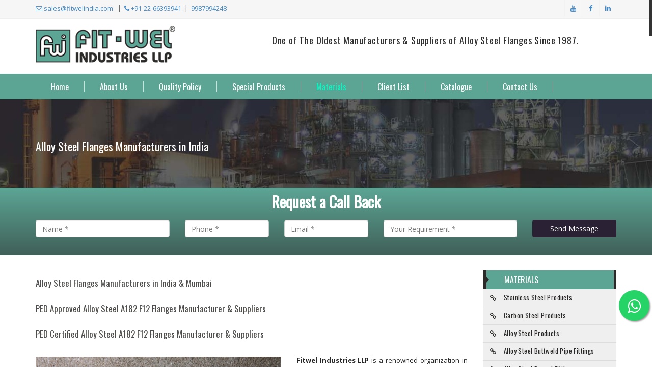

--- FILE ---
content_type: text/html
request_url: https://www.fitwelindia.com/alloy-steel-a182-f12-flanges-manufacturer-exporter.html
body_size: 11611
content:
<!DOCTYPE html>
<html lang="en">
<head>
<meta http-equiv="Content-Type" content="text/html; charset=utf-8" />
<meta name="viewport" content="width=device-width, initial-scale=1, maximum-scale=1">
<link rel="shortcut icon" href="roundlogo.png">
<link rel="icon" type="image" href="roundlogo.png">
<title>Alloy Steel Flanges Manufacturers in India,Mumbai- Fitwel Industries LLP</title>
<meta name="description" content="Alloy Steel Flanges Manufacturers in India & Mumbai, has a number of outstanding features to provide such as Abrasive coating, Tamper proof, Protected, Adequate raw material. It is alloying elements that tend to form carbides or compounds, rather than simply being uniformly mixed in with iron and carbon."/>


<link rel="shortcut icon" href="roundlogo.png">
<link rel="icon" type="image" href="roundlogo.png">
<link rel="alternate" href="https://www.fitwelindia.com/alloy-steel-a182-f12-flanges-manufacturer-exporter.html" hreflang="en-in" />
      <link rel="canonical" href="https://www.fitwelindia.com/alloy-steel-a182-f12-flanges-manufacturer-exporter.html" />
      <meta name="author" content="Fitwel Industries LLP" />
      <meta name="distribution" content="Global"> 
      <meta name="revisit-after" content="1 days">                 
      <meta name="copyright" content="Copyright by https://www.fitwelindia.com/">
      <meta name="robots" content="All,Index,Follow" />                      
      <meta name="robots" content="noodp,noydir" />
      <meta name="rating" content="general">
      <meta name="classification" content="Buttweld Fittings,Forged Fittings & Pipe Flanges">
      <meta property="og:locale" content="en_in" />
      <meta property="og:type" content="WebSite" />
      <meta name="og:email" content="sales@fitwelindia.com"/> 
      <meta name="og:phone_number" content="+91 9987994248"/>
      <meta property="og:title" content="Alloy Steel Flanges Manufacturers in India" />
      <meta property="og:description" content="Alloy Steel Flanges Manufacturers in India, Mumbai, has a number of outstanding features to provide such as Abrasive coating, Tamper proof, Protected, Adequate raw material. It is alloying elements that tend to form carbides or compounds, rather than simply being uniformly mixed in with iron and carbon." />
      <meta property="og:url" content="https://www.fitwelindia.com/alloy-steel-a182-f12-flanges-manufacturer-exporter.html " />
      <meta property="og:site_name" content="Fitwel Industries LLP" />

      <script type="application/ld+json">
         {
           "@context": "https://schema.org",
           "@type": "Organization",
           "url": "https://www.fitwelindia.com/alloy-steel-a182-f12-flanges-manufacturer-exporter.html",
           "logo": "https://www.fitwelindia.com/images/logo-new.png"
           }
      </script>
      <script type="application/ld+json">
         {
         "@context": "http://schema.org",
         "@type": "WebSite",
         "url": "https://www.fitwelindia.com/alloy-steel-a182-f12-flanges-manufacturer-exporter.html",
         "potentialAction": {
         "@type": "SearchAction",
         "target": "https://www.fitwelindia.com/catalogsearch/result/?order=name&dir=desc&q={search_term_string}&x=0&y=0",
         "query-input": "required name=search_term_string"
         }
         }
</script>


 <script type="application/ld+json">
         { "@context": "http://schema.org/", 
         "@type": "Organization", 
         "name": "Fitwel Industries LLP", 
         "url": "https://www.fitwelindia.com/alloy-steel-a182-f12-flanges-manufacturer-exporter.html", 
         "image": "https://www.fitwelindia.com/images/alloy-steel-Socket-weld-flanges.jpg", 
         "description": "Alloy Steel Flanges Manufacturers in India, Mumbai, has a number of outstanding features to provide such as Abrasive coating, Tamper proof, Protected, Adequate raw material. It is alloying elements that tend to form carbides or compounds, rather than simply being uniformly mixed in with iron and carbon.", 
         "aggregateRating": { "@type": "AggregateRating",
         "ratingValue": "4.7",
         "reviewCount": "1301", 
         "bestRating": "5", 
         "worstRating": "0" } }
      </script>
<!-- Global site tag (gtag.js) - Google Analytics -->
<script async src="https://www.googletagmanager.com/gtag/js?id=G-21RMHT7GXV"></script>
<script>
  window.dataLayer = window.dataLayer || [];
  function gtag(){dataLayer.push(arguments);}
  gtag('js', new Date());

  gtag('config', 'G-21RMHT7GXV');
</script>
<link rel="stylesheet" href="css/bootstrap.css" type="text/css">
<link rel="stylesheet" href="css/font-awesome.min.css" type="text/css">
<link rel="stylesheet" type="text/css" href="css/style.css">
<link rel="stylesheet" type="text/css" href="css/responsive.css">



<link rel="stylesheet" type="text/css" href="https://stackpath.bootstrapcdn.com/font-awesome/4.7.0/css/font-awesome.min.css">
<script src="js/jquery-2.1.1.min.js"></script>
<script src="js/bootstrap.min.js"></script>
<script src="js/owl.carousel.min.js"></script>
<script src="js/lightbox.min.js"></script>
<script src="js/jquery.appear.js"></script>
<script src="js/jquery.fitvids.js"></script>
<script src="js/jquery.nicescroll.min.js"></script>
<script src="js/script.js"></script>


    
</head>

<body>

<div class="top-head">
    <div class="container">
    <div class="row">
    <div class="col-md-6">
    <ul class="contact-details">
                <li><a href="mailto:sales@fitwelindia.com "><i class="fa fa-envelope-o"></i> sales@fitwelindia.com </a>
                </li>
                <li><a href="#"><i class="fa fa-phone"></i> +91-22-66393941</a> <a href="tel:9987994248">9987994248</a>
                </li>
              </ul>
    </div>
    
    <div class="col-md-6">
    <ul class="social-list">
                <li>
                  <li><a class="youtube itl-tooltip" data-placement="bottom" title="Youtube" href="https://www.fitwelindia.com/img/video/company-video.mp4" ><i class="fa fa-youtube"></i></a></li>
                </li>
                <li>
                  <a class="facebook itl-tooltip" data-placement="bottom" title="Facebook" href="#"><i class="fa fa-facebook"></i></a>
                </li>
                
                <li>
                  <a class="linkdin itl-tooltip" data-placement="bottom" title="Linkedin" href="#"><i class="fa fa-linkedin"></i></a>
                </li>
                
                <li id="google_translate_element"><script type="text/javascript">  
        function googleTranslateElementInit() {  
            new google.translate.TranslateElement(  
                {pageLanguage: 'en'},  
                'google_translate_element'  
            );  
        }  
    </script>  
  <!-- Script code for google translator API -->  
    <script type="text/javascript" src="https://translate.google.com/translate_a/element.js?cb=googleTranslateElementInit">  
    </script></li>
               
              </ul>
    </div>    
    </div>
    </div>
</div>

    <!-- Start Header Section -->
    <div class="header-section">
    <div class="container">
        <div class="row">
            <div class="col-md-4 col-sm-4">
                <div class="logo-img">
                    <a href="#"><img src="images/logo-new.png" class="img-responsive" alt=""></a>
                </div>
            </div>
            <div class="col-md-8 col-sm-8">
                <p class="head-txt">One of The Oldest Manufacturers & Suppliers of Alloy Steel Flanges Since 1987.</p>
            </div>
        </div>
    </div>
    </div>
    <!-- End Header Section -->
    
    <!-- Start Navigation Section -->
    <div class="navigation">
    <div class="container">
        
        <div class="navbar navbar-default navbar-top">
            <div class="navbar-header">
                <!-- Stat Toggle Nav Link For Mobiles -->
                <button type="button" class="navbar-toggle" data-toggle="collapse" data-target=".navbar-collapse">
                    <i class="fa fa-bars"></i>
                </button>
                        
            </div>
            <div class="navbar-collapse collapse">
    
                <!-- Start Navigation List -->
                <ul class="nav navbar-nav">
                    <li><a href="index.html">Home</a></li>
                    <li><a href="about.html">About Us</a></li>
                    <li><a href="quality.html">Quality Policy</a></li>
                    <li><a href="special-products.html">Special Products</a>
                        <ul class="dropdown">
                            <li><a href="buttweld-pipe-fittings-manufacturer-suppliers-mumbai-india.html">Buttweld Pipe Fittings</a></li>
                            <li><a href="socket-weld-fittings-manufacturer-suppliers-mumbai-india.html">Forged Socket weld Fittings</a></li>
                            <li><a href="threaded-fittings-manufacturer-suppliers-mumbai-india.html">Forged Threaded Fittings</a></li>
                            <li><a href="flanges-manufacturer-suppliers-exporter-mumbai-india.html">Flanges</a></li>
                            <li><a href="fasteners-products.html">Fasteners</a></li>
                            <li><a href="pipes-tubes-products.html">Pipes & Tubes</a></li>
                            <li><a href="bars-products.html">Bars</a></li>
                        </ul>
                    </li>
                    <li><a class="active" href="materials.html">Materials</a>
                        <ul class="dropdown">
                            <li><a href="stainless-steel-products.html">Stainless Steel Products</a></li>
                            <li><a href="carbon-steel-products.html">Carbon Steel Products</a></li>
                            <li><a href="alloy-steel-products.html">Alloy Steel Products</a></li>
                            <li><a href="nickel-alloy-products.html">Nickel Alloy Products</a></li>
                            <li><a href="smo-254-products.html">SMO 254 Products</a></li>                            
                            <li><a href="titanium-products.html">Titanium Products</a></li>
                            <li><a href="duplex-steel-products.html">Duplex Steel Products</a></li>
                        </ul>
                    </li>
                    
                    
                   <li><a href="index.html#our-clients">Client List</a></li>
                    <li><a href="catalogue.pdf" download="fitwel-catalogue">Catalogue</a></li>
                    <li><a href="contact-us.html">Contact Us</a></li>
                </ul>
                <!-- End Navigation List -->
            </div>
        </div></div>
        
    </div>
    <!-- End Navigation Section --> 
     
        
    <div class="page-title">
     		<div class="container">     
            <div class="row">
            <div class="col-md-12">
                <div class="page-title-overlay">
                    <h1>Alloy Steel Flanges Manufacturers in India</h1>                   
                    
                </div>
                </div>
            </div>
        </div>
    </div> 

    <!-- End Main Slider Section -->
    
    <section class="callback-bg">
        <div class="container">
            <div class="">
                <div class="col-md-12">
                    <h3 class="text-center">Request a Call Back</h3><br>
                </div>
                <form method="post" action="mail_handler.php" class="has-validation-callback">
                    <div class="qucik-form">
                            <div class="row">
                                <div class="col-xs-6 col-sm-6 col-md-3">
                              <div class="form-group">
                                <input name="name" value="" type="text" class="form-control" placeholder="Name *" tabindex="11" required="">
                                 </div>
                            </div>
                            
                            <div class="col-xs-6 col-sm-6 col-md-2">
                              <div class="form-group">
                                <input name="phone" type="text" class="form-control" placeholder="Phone *" tabindex="14" required="">
                                </div>
                            </div>
                            
                            <div class="col-xs-6 col-sm-6 col-md-2">
                              <div class="form-group">
                                <input name="email" type="email" class="form-control" placeholder="Email *" required="">
                                </div>
                            </div>

                             <div class="col-xs-6 col-sm-6 col-md-3">
                              <div class="form-group">
                                <input name="msg" type="text" class="form-control" placeholder="Your Requirement *" tabindex="14" required="">
                                </div>
                            </div>
                            
                            <div class="col-xs-12 col-sm-6 col-md-2">
                              <button type="submit" name="submit" class="link btn btn-3 btn-3e">Send Message</button>
                            </div>
                            </div>
                    </div>
                </form>
            </div>
        </div>
    </section>
    
    <div class="container">
    <div class="row">
        <div class="col-md-9 col-sm-9">
            
            <div class="default-page">
            
            <h2>Alloy Steel Flanges Manufacturers in India & Mumbai</h2>

            <h2>PED Approved Alloy Steel A182 F12 Flanges Manufacturer & Suppliers</h2>  
            <h2>PED Certified Alloy Steel A182 F12 Flanges Manufacturer & Suppliers</h2>
            <br />
            
             <div class="row">
                    <div class="col-md-7">
                        <div id="carousel-example-generic" class="carousel slide" data-ride="carousel">
                            <!-- Indicators -->
                           <!--  <ol class="carousel-indicators">
                                <li data-target="#carousel-example-generic" data-slide-to="0" class="active"></li>
                                <li data-target="#carousel-example-generic" data-slide-to="1"></li>
                                <li data-target="#carousel-example-generic" data-slide-to="2"></li>
                                <li data-target="#carousel-example-generic" data-slide-to="3"></li>
                            </ol> -->

                            <!-- Wrapper for slides -->
                            <div class="carousel-inner">
                                <div class="item active">
                                     <img src="images/alloy-steel-Socket-weld-flanges.jpg" class="img-responsive" alt="Alloy Steel F12 Industrial Flanges" title="Alloy Steel F12 Industrial Flanges">
                                </div>

                               <!--  <div class="item">
                                    <img src="images/ss-pipe-fittings.jpg" class="img-responsive" alt="Stainless Steel 304 Pipe Fittings" title="Stainless Steel 304 Pipe Fittings">
                                </div>
                                <div class="item">
                                    <img src="images/ss-buttweld-fittings.jpg" class="img-responsive" alt="Stainless Steel 304 Pipe Fittings" title="Stainless Steel 304 Pipe Fittings">
                                </div>
                                <div class="item">
                                    <img src="images/steel-buttweld-fittings.jpg" class="img-responsive" alt="Stainless Steel 304 Pipe Fittings" title="Stainless Steel 304 Pipe Fittings">
                                </div> -->
    
                            </div>

                            <!-- Controls -->
                            <!-- <a class="left carousel-control" href="#carousel-example-generic" role="button" data-slide="prev">
                                <span class="glyphicon glyphicon-chevron-left"></span>
                            </a>
                            <a class="right carousel-control" href="#carousel-example-generic" role="button" data-slide="next">
                                <span class="glyphicon glyphicon-chevron-right"></span>
                            </a> -->
                        </div>
                    </div><!-- /.col-md-7 -->
                    
                    <div class="col-md-5">
                        <p class="txt"><b>Fitwel Industries LLP</b> is a renowned organization in manufacturing, trading, supplying, and exporting a wide range of <b>Alloy Steel Flanges in India</b>. Treated with heat, this SA A182 Flanges valve has been designed for long-term application. In addition, the offered pipe flanges are widely acceptable by our clients for featuring variegated features like the finest quality and durability. Our range is successfully catering to the requirements of various industries and in order to meet the requirement of various industries. Alloy Steel Flanges are made in different steel alloys. The flanges vary in dimensions and types. There are ½ inches through 48 inches of nominal diameter sizes of flanges.</p>
            		
                    </div>
                </div>  

                <p class="txt"> <b>Fitwel Industries LLP</b> is a leading <b><u>Alloy Steel Flanges Manufacturers in India</u></b> And also top supplier of the <b>ASTM A182 Low Alloy Steel Flanges in Mumbai</b> as well as the other types of alloys. The ASTM A 182 specification specifies flanges for high-pressure services.
The flanges also come in B16.5, B16.47, and other standards and dimensions. The Alloy Steel Flange Material can vary according to the chemical composition. The grade 304 flanges are the most commonly used flanges and they have 18% chromium and 8% nickel in the composition. The ANSI B16.5 <u><b>Alloy Steel Slip On Flange</b></u> is a flange type that allows the pipes to slip onto the flange and makes the connection in precise locations.
Seamless pipes are used with slip-on flanges to make the process smooth. The <b>Alloy Steel Blind Flanges</b> are used to close a pipe connection. There are different types and grades of blind flanges as well. There are other different types of ASME SA 182 AS Pipe Flanges such as the weld neck flanges and socket weld flanges each specified for a particular role. The flanges can be threaded, ring-type joints, lap joints, weld neck, or socket welded. The <b>Alloy Steel Weld Neck Flange</b> has a welded neck that holds larger pipes in place for easy welding and installation. As one of the leading <b><i>Alloy Steel Flanges Manufacturers in India</i></b>, we supply all different types of flanges in all material grades. Please contact us for your alloy steel flange needs. </p>
                         
            <h3>Alloy Steel Flanges are made in different steel Alloy. Alloy Steel Manufacturer, & Alloy Steel Suppliers, Alloy Steel Exporter of an Alloy Steel A182 f12 flanges, ASTM A182 Grade f12 Flange, ASTM SA182 f12 Pipe Flanges Mumbai, Ahmedabad, Pune, Mehsana, Chennai, Indore, Nagpur, Thane, Faridabad in Mumbai, India.</h3>


            <p class="text-new">They are a vital part of any kind of construction project. They are used in the construction of buildings, malls, and so on. Our team conducts various quality checks by keeping in mind several attributes and quality measurements. Before delivery, each Flange undergoes stringent destructive and non-destructive quality tests. Additionally, we also allow third-party inspection by different agencies based on the demands of our patrons. These tests are important in prospect to test that the products manufactured by us are capable of performing even in rigid and harsh environments. The documents and test reports generated during the manufacturing and testing process are provided to the buyers at the time of delivery along with the product details. We offer these flanges to our clienteles in different specifications, sizes, and shapes as per their different requirements. The flanges are offered at market-leading rates. We Export Alloy Steel A182 Flanges in Qatar, the Kingdom Of Bahrain, Saudi Arabia, Indonesia, the United States, Singapore, Malaysia, Turkey, UAE, Russia, Ukraine, South Africa, Australia, etc.</p>



              <div class="clearfix"></div>

            <div class="widget">
              <h2>Types Of Grade Alloy Steel Flanges</h2>

              <p class="ptxt"> Seamless pipes are used with slip on flanges to make the process smooth. The <b>Alloy Steel Blind Flanges</b> are used to close a pipe connection. There are different types and grades of the blind flanges as well. There are other different types of <b>ASME SA 182 Pipe Flange</b> such as the <b>Alloy Steel weld neck flanges</b> and <b>Alloy Steel socket weld flanges</b> each specified for a particular role. The flanges can be threaded, <b>Alloy Steel Ring Type Joint Flanges, Alloy Steel Lap Joint Flanges</b>, weld neck or socket welded. The <b>Alloy Steel Weld Neck Flange</b> has a welded neck onto it that holds larger pipes in place for easy welding and installation. As one of the leading <b>Alloy Steel Flanges Manufacturers in India</b> we supply all different types of flanges in all material grades. Please contact us for your alloy steel flange needs. </p>
              <ul class="menu">
                <div class="row">
<div class="col-md-6">
   <ul>
<li><a href="alloy-steel-slip-on-flanges-manufacturers-exporter.html">Alloy Steel Slip On Flanges</a></li>
<li><a href="alloy-steel-weld-neck-flanges-manufacturers-exporter.html">Alloy Steel Weld Neck Flanges</a></li>
<li><a href="alloy-steel-blind-flanges-manufacturers-exporter.html">Alloy Steel Blind Flanges</a></li>

</ul>
</div>

<div class="col-md-6">
   <ul>
<li><a href="alloy-steel-socket-weld-flanges-manufacturers-exporter.html">Alloy Steel Socket Weld Flanges</a></li>
<li><a href="alloy-steel-orifice-flanges-manufacturers-exporter.html">Alloy Steel Orifice Flanges</a></li>
<li><a href="alloy-steel-lap-joint-flanges-manufacturers-exporter.html">Alloy Steel Lap joint Flanges</a></li>
</ul>
</div>
</div>

            </div>

            
           <div> <h2>ASTM A182 Alloy Steel F12 Flanges Specification :</h2>
            
            <p class="text"><b>Size :</b> 1 / 2″ to 36″ </p>
            <p class="text"><b>Specifications :</b> ASTM A182 / ASME SA182</p>
            <p class="text"><b>Dimensions :</b> ANSI B16.5, ANSI B16.47 Series A & B, MSS SP44, ASA, API-605, AWWA, Custom Drawings</p>
            <p class="text"><b>Standards :</b> ASTM, ASME Flanges, ANSI Flanges, DIN Flanges, EN Flanges, BS Flanges etc.</p>
			<p class="text"><b>Class :</b> 150#, 300#, 400#, 600#, 900#, 1500# & 2500#. PN6, PN10, PN16, PN25, PN40, PN64 etc.</p>
			<p class="text"><b>Flange Face Type :</b> Flate Face (FF), Raised Face (RF), Ring Type Joint (RTJ)</p></div>

      <br>

            



                        <div class="row">
                           <div class="col-lg-12">
                              <h4 class="h4txt">Alloy Steel Flanges Manufacturers in India, Alloy Steel Threaded Flanges, Check Alloy Steel Weld Neck Flange weight chart</h4>
                              <div class="mt-30 mb-35">
                                 <h3 class="h3txt" id="weight">ASTM A182 Low Alloy Steel flanges Chart And Weight</h3>
                                 <div class="table-responsive">
                                    <div style="overflow-x:auto;"><table class="table table-bordered">
                                       <tbody>
                                          <tr>
                                             <th>Standard</th>
                                             <th>Class</th>
                                             <th>Diameter</th>
                                             <th>Bolt Circle Diameter</th>
                                             <th>Number of Bolts</th>
                                             <th>Bolt Size</th>
                                             <th>Diameter of Bolt Hole</th>
                                          </tr>
                                          <tr>
                                             <td>AS4087 Flanges</td>
                                             <td>PN14 Flanges</td>
                                             <td>95</td>
                                             <td>67</td>
                                             <td>4</td>
                                             <td>M12</td>
                                             <td>14</td>
                                          </tr>
                                          <tr>
                                             <td colspan="1" rowspan="6">AS 2129 Flange</td>
                                             <td>Table C Flanges</td>
                                             <td>95</td>
                                             <td>67</td>
                                             <td>4</td>
                                             <td>13</td>
                                             <td>14</td>
                                          </tr>
                                          <tr>
                                             <td>Table D Flanges</td>
                                             <td>95</td>
                                             <td>67</td>
                                             <td>4</td>
                                             <td>13</td>
                                             <td>14</td>
                                          </tr>
                                          <tr>
                                             <td>Table E Flanges</td>
                                             <td>95</td>
                                             <td>67</td>
                                             <td>4</td>
                                             <td>13</td>
                                             <td>14</td>
                                          </tr>
                                          <tr>
                                             <td>Table F Flanges</td>
                                             <td>95</td>
                                             <td>67</td>
                                             <td>4</td>
                                             <td>13</td>
                                             <td>14</td>
                                          </tr>
                                          <tr>
                                             <td>Table H Flanges</td>
                                             <td>114</td>
                                             <td>83</td>
                                             <td>4</td>
                                             <td>16</td>
                                             <td>17</td>
                                          </tr>
                                          <tr>
                                             <td>Table J Flanges</td>
                                             <td>114</td>
                                             <td>83</td>
                                             <td>4</td>
                                             <td>16</td>
                                             <td>17</td>
                                          </tr>
                                          <tr>
                                             <td colspan="1" rowspan="5">ANSI B16.5 Flanges</td>
                                             <td>ANSI 150 Flanges</td>
                                             <td>89</td>
                                             <td>60</td>
                                             <td>4</td>
                                             <td>13</td>
                                             <td>16</td>
                                          </tr>
                                          <tr>
                                             <td>ANSI 300 Flanges</td>
                                             <td>95</td>
                                             <td>67</td>
                                             <td>4</td>
                                             <td>13</td>
                                             <td>16</td>
                                          </tr>
                                          <tr>
                                             <td>ANSI 600 Flanges</td>
                                             <td>95</td>
                                             <td>67</td>
                                             <td>4</td>
                                             <td>13</td>
                                             <td>16</td>
                                          </tr>
                                          <tr>
                                             <td>ANSI 900 Flanges</td>
                                             <td>121</td>
                                             <td>83</td>
                                             <td>4</td>
                                             <td>19</td>
                                             <td>22</td>
                                          </tr>
                                          <tr>
                                             <td>ANSI 1500 Flanges</td>
                                             <td>121</td>
                                             <td>83</td>
                                             <td>4</td>
                                             <td>19</td>
                                             <td>22</td>
                                          </tr>
                                          <tr>
                                             <td colspan="1" rowspan="6">ISO 7005 (DIN) Flange</td>
                                             <td>PN6 Flange</td>
                                             <td>80</td>
                                             <td>55</td>
                                             <td>4</td>
                                             <td>M10</td>
                                             <td>11</td>
                                          </tr>
                                          <tr>
                                             <td>PN10 Flange</td>
                                             <td>95</td>
                                             <td>65</td>
                                             <td>4</td>
                                             <td>M12</td>
                                             <td>14</td>
                                          </tr>
                                          <tr>
                                             <td>PN16 Flange</td>
                                             <td>95</td>
                                             <td>65</td>
                                             <td>4</td>
                                             <td>M12</td>
                                             <td>14</td>
                                          </tr>
                                          <tr>
                                             <td>PN20 Flange</td>
                                             <td>90</td>
                                             <td>60.5</td>
                                             <td>4</td>
                                             <td>M14</td>
                                             <td>16</td>
                                          </tr>
                                          <tr>
                                             <td>PN25 Flange</td>
                                             <td>95</td>
                                             <td>65</td>
                                             <td>4</td>
                                             <td>M12</td>
                                             <td>14</td>
                                          </tr>
                                          <tr>
                                             <td>PN40 Flanges</td>
                                             <td>95</td>
                                             <td>65</td>
                                             <td>4</td>
                                             <td>M12</td>
                                             <td>14</td>
                                          </tr>
                                       </tbody>
                                    </table>
                                 </div>
                              </div>
                           </div>
                         </div>
                       </div>
                              <div class="mt-30 mb-35">
                                 <h3 class="h3txt" id="chemical">Chemical Element of Alloy Steel Flange Material</h3>
                                 <div class="table-responsive">
                                    <div style="overflow-x:auto;"><table class="table table-bordered">
                                       <tbody>
                                          <tr>
                                             <th>Grade</th>
                                             <th>C</th>
                                             <th>Mn</th>
                                             <th>Si</th>
                                             <th>P</th>
                                             <th>S</th>
                                             <th>Cr</th>
                                             <th>Mo</th>
                                          </tr>
                                          <tr>
                                             <td>F1</td>
                                             <td>0.15 max</td>
                                             <td>0.3-0.6</td>
                                             <td>0.5</td>
                                             <td>0.03</td>
                                             <td>0.03</td>
                                             <td>4-6</td>
                                             <td>0.44-0.65</td>
                                          </tr>
                                          <tr>
                                             <td>F5</td>
                                             <td>0.15 max</td>
                                             <td>0.3-0.6</td>
                                             <td>0.5-1.0</td>
                                             <td>0.03</td>
                                             <td>0.03</td>
                                             <td>4-6</td>
                                             <td>0.44-0.65</td>
                                          </tr>
                                          <tr>
                                             <td>F9</td>
                                             <td>0.15 max</td>
                                             <td>0.3-0.6</td>
                                             <td>0.5-1.0</td>
                                             <td>0.03</td>
                                             <td>0.03</td>
                                             <td>8-10</td>
                                             <td>0.9-1.1</td>
                                          </tr>
                                          <tr>
                                             <td>F11</td>
                                             <td>0.5-0.15</td>
                                             <td>0.3-0.6</td>
                                             <td>0.5-1.0</td>
                                             <td>0.03</td>
                                             <td>0.03</td>
                                             <td>1.0-1.5</td>
                                             <td>0.44-0.65</td>
                                          </tr>
                                          <tr>
                                             <td>F12</td>
                                             <td>0.15 max</td>
                                             <td>0.3-0.6</td>
                                             <td>0.5</td>
                                             <td>0.03</td>
                                             <td>0.03</td>
                                             <td>4-6</td>
                                             <td>0.44-0.65</td>
                                          </tr>
                                          <tr>
                                             <td>F22</td>
                                             <td>0.50.15 max</td>
                                             <td>0.3-0.6</td>
                                             <td>0.5</td>
                                             <td>0.03</td>
                                             <td>0.03</td>
                                             <td>4-6</td>
                                             <td>0.44-0.65</td>
                                          </tr>
                                          <tr>
                                             <td>F91</td>
                                             <td>0.15 max</td>
                                             <td>0.3-0.6</td>
                                             <td>0.5-1.0</td>
                                             <td>0.03</td>
                                             <td>0.03</td>
                                             <td>8-10</td>
                                             <td>0.9-1.1</td>
                                          </tr>
                                       </tbody>
                                    </table>
                                 </div>
                              </div>
                           </div>
                              <div class="mt-30 mb-35">
                                 <h3 class="h3txt" id="mechanical">Mechanical Properties of ANSI B16.5 Alloy Steel Slip On Flange</h3>
                                 <div class="table-responsive">
                                    <div style="overflow-x:auto;"><table class="table table-bordered">
                                       <tbody>
                                          <tr>
                                             <th>Grade</th>
                                             <th>Tensile Strength</th>
                                             <th>Yield Strength (0.2%Offset)</th>
                                             <th>Elongation</th>
                                          </tr>
                                          <tr>
                                             <td>F1</td>
                                             <td>275</td>
                                             <td>485</td>
                                             <td>20 %</td>
                                          </tr>
                                          <tr>
                                             <td>F5</td>
                                             <td>275</td>
                                             <td>485</td>
                                             <td>20 %</td>
                                          </tr>
                                          <tr>
                                             <td>F9</td>
                                             <td>380</td>
                                             <td>585</td>
                                             <td>20 %</td>
                                          </tr>
                                          <tr>
                                             <td>F11</td>
                                             <td>205</td>
                                             <td>415</td>
                                             <td>20 %</td>
                                          </tr>
                                          <tr>
                                             <td>F12</td>
                                             <td>275</td>
                                             <td>485</td>
                                             <td>20 %</td>
                                          </tr>
                                          <tr>
                                             <td>F22</td>
                                             <td>205</td>
                                             <td>415</td>
                                             <td>20 %</td>
                                          </tr>
                                          <tr>
                                             <td>F91</td>
                                             <td>380</td>
                                             <td>585</td>
                                             <td>20 %</td>
                                          </tr>
                                       </tbody>
                                    </table>
                                 </div>
                              </div>
                           </div>
                             
<p class="ptxt">We are Manufacturer and Exporter of Alloy Steel Flanges Supplier In India. All of our Alloy Steel F22 Flanges,Alloy Steel F9 Flanges is made and tried to worldwide guidelines.</p>
                              <div class="mt-30 mb-35">
                                 <h3 class="h3txt" id="equivalent">ASME SA 182 AS Pipe Flange Equivalent Material</h3>
                                 <div class="table-responsive">
                                    <div style="overflow-x:auto;"><table class="table table-bordered">
                                       <tbody>
                                          <tr>
                                             <th>Material Group</th>
                                             <th>Common Name</th>
                                             <th>Type</th>
                                             <th>UNS</th>
                                             <th>Forging Spec.</th>
                                             <th>Casting Spec. Equivalent</th>
                                             <th>DIN</th>
                                             <th>DIN W. No</th>
                                             <th>Application</th>
                                          </tr>
                                          <tr>
                                             <td rowspan="6">Low AS</td>
                                             <td>Moly Steel</td>
                                             <td>C-1/2Mo</td>
                                             <td>K12822</td>
                                             <td>A182-F1 cl2</td>
                                             <td>A217-WC1</td>
                                             <td>15M03</td>
                                             <td>1.5415</td>
                                             <td>Up to 470ºC* (875ºF)</td>
                                          </tr>
                                          <tr>
                                             <td rowspan="5">AS Chrome Moly</td>
                                             <td>1.1/4Cr-1/2Mo</td>
                                             <td>K11572</td>
                                             <td>A182-F11 cl2</td>
                                             <td>A217-WC6</td>
                                             <td>13CRM044</td>
                                             <td>1.7335</td>
                                             <td>Up to 593ºC (1100ºF)</td>
                                          </tr>
                                          <tr>
                                             <td>2.1/4Cr-1Mo</td>
                                             <td>K21590</td>
                                             <td>A182-F22 cl3</td>
                                             <td>A217-WC9</td>
                                             <td>10CRM0910</td>
                                             <td>1.7380</td>
                                             <td>Up to 593ºC (1100ºF), HP steam</td>
                                          </tr>
                                          <tr>
                                             <td>5Cr-1/2Mo</td>
                                             <td>K41545</td>
                                             <td>A182-F5/F5a</td>
                                             <td>A217-C5</td>
                                             <td>12CRMO195</td>
                                             <td>1.7362</td>
                                             <td>High temp refinery service</td>
                                          </tr>
                                          <tr>
                                             <td>9Cr-1Mo</td>
                                             <td>K90941</td>
                                             <td>A182-F9</td>
                                             <td>A217-C12</td>
                                             <td>X 12 CrMo 9 1</td>
                                             <td>1.7386</td>
                                             <td>High temp erosive refinery service</td>
                                          </tr>
                                          <tr>
                                             <td>9Cr-1Mo-V</td>
                                             <td></td>
                                             <td>A182-F91</td>
                                             <td>A217-C12A</td>
                                             <td>X 10 CrMoVNb 9 1</td>
                                             <td>1.4903</td>
                                             <td>High pressure steam</td>
                                          </tr>
                                       </tbody>
                                    </table>
                                 </div>
                              </div>
                           </div>
                              <h5>We have Huge Stock of Alloy Steel Plate Flanges, ANSI / ASME B16.5 Alloy Steel Flanges, View Chrome Moly Alloy Steel RTJ Flanges specification</h5>
                              <div class="mt-30 mb-35">
                                 <h3 class="h3txt" id="specification">Specification Chart of Alloy Steel Weld Neck Flange</h3>
                                 <div class="table-responsive">
                                    <div style="overflow-x:auto;"><table class="table table-bordered">
                                       <tbody>
                                          <tr>
                                             <th>ASTM Specification</th>
                                             <td>ASTM A182 , ASME SA182</td>
                                          </tr>
                                          <tr>
                                             <th>Size in inch</th>
                                             <td>1/2 inch (15 NB) to 48 inch (1200NB)</td>
                                          </tr>
                                          <tr>
                                             <th>Standards <br>
                                             </th>
                                             <td>ANSI/ASME B16.5, B16.48, B 16.47 Series A &amp; B, EN-1092, BS4504, BS 10, DIN</td>
                                          </tr>
                                          <tr>
                                             <th>Class and  Pressure Chart</th>
                                             <td>150#, 300#, 600#, 900#, 1500#, 2500#, PN6, PN10, PN16, PN25, PN40, PN64 etc.</td>
                                          </tr>
                                       </tbody>
                                    </table>
                                 </div>
                              </div>
                           </div>
                              <p class="ptxt">We are well-known as a trusted Alloy Steel F1 Flanges Manufacturers in India, Alloy Steel A182 F91 Flanges, Alloy Steel Lap Joint Flange in Mumbai, India</p>
                              <div class="mt-30 mb-35">
                                 <h3 class="h3txt" id="pressure" >Pressure Rating of Alloy Steel Flanges</h3>
                                 <div class="table-responsive">
                                    <div style="overflow-x:auto;"><table class="table table-bordered">
                                       <tbody>
                                          <tr>
                                             <th>ANSI/ASME B16.34</th>
                                             <th colspan="7">ANSI PRESSURE RATING</th>
                                          </tr>
                                          <tr>
                                             <th>Temperature °F</th>
                                             <th>150#</th>
                                             <th>300#</th>
                                             <th>400#</th>
                                             <th>600#</th>
                                             <th>900#</th>
                                             <th>1500#</th>
                                             <th>2500#</th>
                                          </tr>
                                          <tr>
                                             <td>-20 to 100</td>
                                             <td>265</td>
                                             <td>695</td>
                                             <td>925</td>
                                             <td>1390</td>
                                             <td>2085</td>
                                             <td>3470</td>
                                             <td>5785</td>
                                          </tr>
                                          <tr>
                                             <td>200</td>
                                             <td>260</td>
                                             <td>680</td>
                                             <td>905</td>
                                             <td>1360</td>
                                             <td>2035</td>
                                             <td>3395</td>
                                             <td>5660</td>
                                          </tr>
                                          <tr>
                                             <td>300</td>
                                             <td>230</td>
                                             <td>655</td>
                                             <td>870</td>
                                             <td>1305</td>
                                             <td>1955</td>
                                             <td>3260</td>
                                             <td>5435</td>
                                          </tr>
                                          <tr>
                                             <td>400</td>
                                             <td>200</td>
                                             <td>640</td>
                                             <td>855</td>
                                             <td>1280</td>
                                             <td>1920</td>
                                             <td>3200</td>
                                             <td>5330</td>
                                          </tr>
                                          <tr>
                                             <td>500</td>
                                             <td>170</td>
                                             <td>620</td>
                                             <td>830</td>
                                             <td>1245</td>
                                             <td>1865</td>
                                             <td>3105</td>
                                             <td>5180</td>
                                          </tr>
                                          <tr>
                                             <td>600</td>
                                             <td>140</td>
                                             <td>605</td>
                                             <td>805</td>
                                             <td>1210</td>
                                             <td>1815</td>
                                             <td>3025</td>
                                             <td>5040</td>
                                          </tr>
                                          <tr>
                                             <td>650</td>
                                             <td>125</td>
                                             <td>590</td>
                                             <td>785</td>
                                             <td>1175</td>
                                             <td>1765</td>
                                             <td>2940</td>
                                             <td>4905</td>
                                          </tr>
                                          <tr>
                                             <td>700</td>
                                             <td>110</td>
                                             <td>570</td>
                                             <td>755</td>
                                             <td>1135</td>
                                             <td>1705</td>
                                             <td>2840</td>
                                             <td>4730</td>
                                          </tr>
                                          <tr>
                                             <td>750</td>
                                             <td>95</td>
                                             <td>530</td>
                                             <td>710</td>
                                             <td>1065</td>
                                             <td>1595</td>
                                             <td>2660</td>
                                             <td>4430</td>
                                          </tr>
                                          <tr>
                                             <td>800</td>
                                             <td>80</td>
                                             <td>510</td>
                                             <td>675</td>
                                             <td>1015</td>
                                             <td>1525</td>
                                             <td>2540</td>
                                             <td>4230</td>
                                          </tr>
                                          <tr>
                                             <td>850</td>
                                             <td>65</td>
                                             <td>485</td>
                                             <td>650</td>
                                             <td>975</td>
                                             <td>1460</td>
                                             <td>2435</td>
                                             <td>4060</td>
                                          </tr>
                                          <tr>
                                             <td>900</td>
                                             <td>50</td>
                                             <td>450</td>
                                             <td>600</td>
                                             <td>900</td>
                                             <td>1350</td>
                                             <td>2245</td>
                                             <td>3745</td>
                                          </tr>
                                          <tr>
                                             <td>950</td>
                                             <td>35</td>
                                             <td>280</td>
                                             <td>375</td>
                                             <td>560</td>
                                             <td>845</td>
                                             <td>1405</td>
                                             <td>2345</td>
                                          </tr>
                                          <tr>
                                             <td>1000</td>
                                             <td>20</td>
                                             <td>165</td>
                                             <td>220</td>
                                             <td>330</td>
                                             <td>495</td>
                                             <td>825</td>
                                             <td>1370</td>
                                          </tr>
                                       </tbody>
                                    </table>
                                 </div>
                              </div>
                           </div>
                              <h6>Cheap Price Wholesale Alloy Steel SWRF Flanges, AS Orifice Flanges, Check dimension of ANSI B16.5 Alloy Forged Flanges</h6>
                              <div class="mt-30 mb-35">
                                 <h3 class="h3txt" id="dimension">Dimensions of ANSI B16.5 Alloy Steel Forged Flanges</h3>
                                 <div class="table-responsive">
                                    <div style="overflow-x:auto;"><table class="table table-bordered">
                                       <tbody>
                                          <tr>
                                             <th>AMERICAN SOCIETY OF MECHANICAL ENGINEERS (ASME)</th>
                                             <td>
                                                <div class="icon_box_03">
                                                   <ul class="side-list">
                                                      <li>ASME B1.20.1, Pipe Threads, General Purpose</li>
                                                      <li>ASME B16.1, Cast Iron Flanges and Flanged Fittings Classes 25, 125 and 250</li>
                                                      <li>ASME B16.5, Pipe Flanges and Flanged Fittings NPS 1/2 Through NPS 24</li>
                                                      <li>ASME B16.11, Forged Fittings, Socket Welding and Threaded</li>
                                                      <li>ASME B16.25, Buttwelding Ends</li>
                                                      <li>ASME B16.36, Orifice Flanges</li>
                                                      <li>ASME B16.47, Large Diameter Steel Flanges NPS 26 Through NPS 60</li>
                                                      <li>ASME B31.1, Power Piping</li>
                                                      <li>ASME B31.3, Process Piping</li>
                                                      <li>ASME B46.1, Surface Texture (Surface Roughness, Waviness, and Lay)</li>
                                                   </ul>
                                                </div>
                                             </td>
                                          </tr>
                                       </tbody>
                                    </table>
                                 </div>
                              </div>
                           </div>
                              <div class="mt-30 mb-35">
                                 <h3 class="h3txt" id="price">Alloy Steel Plate Flanges Price</h3>
                                 <div class="table-responsive">
                                    <div style="overflow-x:auto;"><table class="table table-bordered">
                                       <tbody>
                                          <tr>
                                             <td colspan="1">Alloy Steel Blind Flange Price Per Piece in India</td>
                                             <td>AS Weld Neck Flange Price in INR</td>
                                             <td>Alloy Threaded Flange Price in UAE Dirham</td>
                                          </tr>
                                          <tr>
                                             <td>1-1/2″ Alloy F5 blind flange Price in India</td>
                                             <td>4295.11</td>
                                             <td>UAE Dirham 227.43</td>
                                          </tr>
                                          <tr>
                                             <td colspan="1">1-1/2″ AS Threaded Flange Price in India</td>
                                             <td>6203.36</td>
                                             <td>UAE Dirham 328.48</td>
                                          </tr>
                                          <tr>
                                             <td>Forged Alloy Slip-On Flange Price in India</td>
                                             <td>2621.32</td>
                                             <td>UAE Dirham 138.80</td>
                                          </tr>
                                          <tr>
                                             <td>3″ AS Weld Neck Flange Price List</td>
                                             <td>11160.22</td>
                                             <td>UAE Dirham 590.95</td>
                                          </tr>
                                          <tr>
                                             <td>3″ Alloy F5 blind flange Price List</td>
                                             <td>10095.45</td>
                                             <td>UAE Dirham 534.57</td>
                                          </tr>
                                       </tbody>
                                    </table>
                                 </div>
                              </div>
                           </div><br>








          

            
            
                
              <section>
     
              
                               <div class="text-justify" itemscope itemtype="http://schema.org/Product">
                                    <a itemprop="url" href="https://www.fitwelindia.com/alloy-steel-a182-f12-flanges-manufacturer-exporter.html">
                                        <h1 itemprop="name"> Alloy Steel Flanges Manufacturers in India, Mumbai</h1>
                                    </a>
                                    <br><span itemprop="description"><b>Call@-+91-9987994248</b>. Alloy Steel Flanges Manufacturers in India, Mumbai, has a number of outstanding features to provide such as Abrasive coating, Tamper proof, Protected, Adequate raw material. It is alloying elements that tend to form carbides or compounds, rather than simply being uniformly mixed in with iron and carbon.</span>

                                    <br><br><span class="type--bold"><b>Other Names:</b> </span><span itemprop="alternateName"> Alloy Steel Flanges Manufacturers, Alloy Steel Pipe Flanges Suppliers </span>
                                    <br><br><span class="type--bold"><b>Material:</b> </span><span itemprop="isRelatedTo">Alloy Steel Grade A234 WPB & A182 F</span>
                                    <br><br><span class="type--bold"><b>Brand:</b> </span><span itemprop="brand">Fitwel Industries LLP</span>
                                    <br><br><span class="type--bold"><b>Manufacturer:</b> </span><span itemprop="manufacturer">Fitwel Industries LLP</span>
                                    <br><br><span class="type--bold"><b>Suppliers & Exporter:</b> </span><span itemprop="manufacturer">Fitwel Industries LLP</span>
                                    <br><br>
                                    <div itemprop="aggregateRating" itemscope itemtype="http://schema.org/AggregateRating">
                                        <span class="type--bold"><b>Rating:</b> </span><span itemprop="ratingValue">4.7</span>/5 based on <span itemprop="reviewCount">1301</span> customer reviews
                                    </div>
                             
                          
                    </div>
        </section>  <br>

                
                
                 <h4><a name="application" id="application"></a>Alloy Steel Flanges Application</h4>
            <p>Alloy Steel Flanges are known to deliver exceptional performance and are generally developed for meeting the demands. We offer a broad range of <b>ASTM A182 Alloy Steel Flanges</b> through a worldwide network of stock-keeping branches. These A182 Alloy Steel Flanges is use in various industries like :-
           
             
          
                  <div class="row">
                 <div class="col-md-3 pro"><img src="images/oil-gas-industry.jpg" alt="Oil & Gas Industries" class="img-responsive" /><p><a href="stainless-steel-carbon-steel-fittings-and-flanges-manufacturer-suppliers-for-oil-gas-industries-gujarat-india.html" target="_blank">Flanges For Oil & Gas Industries</a></p></div>
                <div class="col-md-3 pro"><img src="images/petrochemical-industry.jpg" alt="Petrochemical Industries" class="img-responsive" /><p><a href="stainless-steel-carbon-steel-fittings-and-flanges-manufacturer-suppliers-for-refinery-petrochemical-industries-gujarat-india.html" target="_blank">Flanges For Refinery Industries</a></p></div>
                <div class="col-md-3 pro"><img src="images/engineering-industry.jpg" alt="Engineering Industries"class="img-responsive" /><p><a href="stainless-steel-carbon-steel-fittings-and-flanges-manufacturer-suppliers-for-engineering-industries-gujarat-india.html" target="_blank">Flanges For Engineering</a></p></div>
                <div class="col-md-3 pro"><img src="images/chemical-industry.jpg" alt="Chemical Industries" class="img-responsive" /><p><a href="stainless-steel-carbon-steel-fittings-and-flanges-manufacturer-suppliers-for-chemical-industries-gujarat-india.html" target="_blank">Flanges For Chemical Industries</a></p></div>
                <div class="col-md-3 pro"><img src="images/sugar-industry.jpg" alt="Peper Pulp Industries" class="img-responsive" /><p><a href="stainless-steel-carbon-steel-fittings-and-flanges-manufacturer-suppliers-for-sugar-paper-pulp-industries-gujarat-india.html" target="_blank">Flanges For Paper Pulp Industries</a></p></div>
                <div class="col-md-3 pro"><img src="images/power-generation-industry.jpg" alt="Energy Industries" class="img-responsive" /><p><a href="stainless-steel-carbon-steel-fittings-and-flanges-manufacturer-suppliers-for-power-generation-industries-gujarat-india.html" target="_blank">Flanges For Power Generation Industries</a></p></div>
                <div class="col-md-3 pro"><img src="images/fertilizers-industry.jpg" alt="Fertilizers Industries" class="img-responsive" /><p><a href="stainless-steel-carbon-steel-fittings-and-flanges-manufacturer-suppliers-for-fertilizers-pesticides-industries-gujarat-india.html" target="_blank">Flanges For Fertilizers Industries</a></p></div>
                <div class="col-md-3 pro"><img src="images/food-processing-industry.jpg" alt="Food Processing Industries" class="img-responsive" /><p><a href="stainless-steel-dairy-sanitary-tube-fittings-manufacturer-exporter.html" target="_blank">Flanges For Food Processing & Dairy Industries</a></p></div>
                <div class="col-md-3 pro"><img src="images/polymer-industries.jpg" alt="Textiles Industries" class="img-responsive" /><p><a href="buttweld-pipe-fittings-manufacturer-suppliers-for-polymer-industries-gujarat-india.html" target="_blank">Flanges For Polymer & Textiles Industries</a> </p></div>
                <div class="col-md-3 pro"><img src="images/dairy-industry.jpg" alt="Pharmaceutical Industries" class="img-responsive" /><p><a href="electropolished-stainless-steel-pipe-tubes-manufacturer-suppliers-for-pharmaceutical-industries-mumbai-gujarat-india.html" target="_blank">Flanges For Pharmaceutical Industries</a></p></div>
                <div class="col-md-3 pro"><img src="images/bio-pharma-industry.jpg" alt="Bio-Pharmaceutical Industries" class="img-responsive" /><p><a href="stainless-steel-tc-fittings-bio-pharmaceutical-fittings-manufacturer-exporter.html" target="_blank">Flanges For Bio-Pharma Industries</a></p></div>
                </div>
                
               
            	
                
            
                
            </div>			
        </div>
        
        <!--Sidebar-->
		<div class="col-md-3 col-sm-3">
                        
            <div class="sidebar_box">
	   	 <div class="sidebar">
			<div class="menu_box">
		    <h3 class="menu_head"><span></span> Materials</h3>
            
            <div class="widget">
              <ul class="menu">
                <li><a href="stainless-steel-products.html">Stainless Steel Products</a></li>
                <li><a href="carbon-steel-products.html">Carbon Steel Products</a></li>
                <li><a href="alloy-steel-products.html">Alloy Steel Products</a></li>
                <li><a href="alloy-steel-a234-wp1-buttweld-pipe-fittings-manufacturer-exporter.html">Alloy Steel Buttweld Pipe Fittings</a></li>
                <li><a href="alloy-steel-a182-f1-forged-fittings-manufacturer-exporter.html">Alloy Steel Forged Fittings</a></li>
                <li><a href="alloy-steel-a182-f1-flanges-manufacturer-exporter.html">Alloy Steel Flanges</a></li>
                <ul class="icons-list-new">
                        <li><a href="alloy-steel-a182-f1-flanges-manufacturer-exporter.html">Alloy Steel A182 F1 Flanges</a></li>
              			<li><a href="alloy-steel-a182-f5-flanges-manufacturer-exporter.html">Alloy Steel A182 F5 Flanges</a></li>
                        <li><a href="alloy-steel-a182-f9-flanges-manufacturer-exporter.html">Alloy Steel A182 F9 Flanges</a></li>
                        <li><a href="alloy-steel-a182-f11-flanges-manufacturer-exporter.html">Alloy Steel A182 F11 Flanges</a></li>
                        <li class="active"><a href="alloy-steel-a182-f12-flanges-manufacturer-exporter.html">Alloy Steel A182 F12 Flanges</a></li>
                        <li><a href="alloy-steel-a182-f22-flanges-manufacturer-exporter.html">Alloy Steel A182 F22 Flanges</a></li>
                        <li><a href="alloy-steel-a182-f91-flanges-manufacturer-exporter.html">Alloy Steel A182 F91 Flanges</a></li>
                      </ul>               
				
                <li><a href="alloy-steel-fasteners-manufacturer-exporter.html">Alloy Steel Fasteners</a></li>
                <li><a href="alloy-steel-pipes-tubes-supplier-exporter.html">Alloy Steel Pipes & Tubes</a></li>
                <li><a href="alloy-steel-round-bars-supplier-exporter.html">Alloy Steel Round Bars</a></li><br />               
                
                <li><a href="nickel-alloy-products.html">Nickel Alloy Products</a></li>
                <li><a href="monel-products.html">Monel Products</a></li>
                <li><a href="inconel-products.html">Inconel Products</a></li>
                <li><a href="incoloy-products.html">Incoloy Products</a></li>
                <li><a href="hastelloy-products.html">Hastelloy Products</a></li>
                <li><a href="alloy-20-products.html">Alloy 20 Products</a></li>
                <li><a href="smo-254-products.html">SMO 254 Products</a></li>                            
                <li><a href="titanium-products.html">Titanium Products</a></li>
                <li><a href="cupro-nickel-products.html">Cupro Nickel Products</a></li> 
                <li><a href="duplex-steel-products.html">Duplex Steel Products</a></li>
                <li><a href="super-duplex-steel-products.html">Super Duplex Steel Products</a></li> 
              </ul>
            </div>
			  
		</div>		
       </div>
	   </div>
       
       
       <div class="sidebar_box">
	   	 <div class="sidebar">
			<div class="menu_box">
		    <h3 class="menu_head"><span></span>Special Products</h3>            
            <div class="widget">
              <ul class="menu">
               <li><a href="buttweld-pipe-fittings-manufacturer-suppliers-mumbai-india.html">Buttweld Pipe Fittings</a></li>
               <li><a href="socket-weld-fittings-manufacturer-suppliers-mumbai-india.html">Forged Socket weld Fittings</a></li>
               <li><a href="threaded-fittings-manufacturer-suppliers-mumbai-india.html">Forged Threaded Fittings</a></li>
               <li><a href="flanges-manufacturer-suppliers-exporter-mumbai-india.html">Flanges</a></li>
               <li><a href="fasteners-products.html">Fasteners</a></li>
               <li><a href="pipes-tubes-products.html">Pipes & Tubes</a></li>
               <li><a href="bars-products.html">Bars</a></li>
              </ul>
            </div>
			  
		</div>		
       </div>
	   </div>
       
       
       
       
        </div>
		<!--End sidebar-->
        
    </div>
    </div>

    <!-- Start Footer Section -->
    
        <div class="col-md-12">
        <div class="row">       
            <div class="footer-section">
                 <div class="container">
                <div class="row">
                    
                    <div class="col-md-3 col-sm-6">
                        <div class="footer-address">
                            <h3>Quick Contact</h3>
                            <address>
                                <p> <i class="fa fa-globe"></i>&nbsp;&nbsp; HO- Unit No.10, Tulsi Bldg, Khetwadi, Mumbai-400004, India</p>



                 <p><i class="fa fa-globe"></i>&nbsp;&nbsp;BO- Plot No- E-372, BOL- GIDC Sanand II, Ahmedabad- 382170, Gujarat, India</p>            </address>
                    
                            <address>
                                <p><i class="fa fa-mobile"></i> <b>&nbsp;&nbsp;+91-9987994248</b></p>
                                <p><i class="fa fa-envelope-o"></i><b>&nbsp;&nbsp;sales@fitwelindia.com</b></p>  	
                                
                            </address>
                        </div>
                    </div>
                    
                    <div class="col-md-3 col-sm-6">
                        <div class="footer-link">
                            <h3>Products</h3>
                            <ul>
                                <li><a href="buttweld-pipe-fittings-manufacturer-suppliers-mumbai-india.html"><i class="fa fa-angle-double-right"></i>Buttweld Pipe Fittings</a></li>
                                <li><a href="socket-weld-fittings-manufacturer-suppliers-mumbai-india.html"><i class="fa fa-angle-double-right"></i>Forged Socket Weld Fittings</a></li>
                                <li><a href="threaded-fittings-manufacturer-suppliers-mumbai-india.html"><i class="fa fa-angle-double-right"></i>Forged Threaded Fittings</a></li>
                                <li><a href="flanges-manufacturer-suppliers-exporter-mumbai-india.html"><i class="fa fa-angle-double-right"></i>Flanges</a></li>
                                <li><a href="stainless-steel-dairy-sanitary-tube-fittings-manufacturer-exporter.html"><i class="fa fa-angle-double-right"></i>Dairy & Sanitary Fittings</a></li>
                                <li><a href="stainless-steel-tri-clover-clamp-manufacturer-exporter.html"><i class="fa fa-angle-double-right"></i>Tri Clover Fittings</a></li>
                            </ul>
                        </div>
                    </div> 
                    
                    <div class="col-md-3 col-sm-6">
                        <div class="footer-social">
                          <h3>Google Add.</h3>
                            <p><iframe src="https://www.google.com/maps/embed?pb=!1m18!1m12!1m3!1d3773.339343329447!2d72.81988131506469!3d18.960615060516027!2m3!1f0!2f0!3f0!3m2!1i1024!2i768!4f13.1!3m3!1m2!1s0x3be7ce1475443553%3A0xf23dc1d3bc6cf7fe!2sFit-Wel%20Industries!5e0!3m2!1sen!2sin!4v1610776948893!5m2!1sen!2sin" width="100%" height="190" frameborder="0" style="border:0;" allowfullscreen="" aria-hidden="false" tabindex="0"></iframe></p>
                            
                        </div>
                    </div>
                    
                    <div class="col-md-3 col-sm-6">
                        <div class="footer-social">
                            

                            <h3>Google Add.</h3>
                            <p><iframe src="https://www.google.com/maps/embed?pb=!1m18!1m12!1m3!1d235097.61292034818!2d71.9729477945313!3d22.972306600000003!2m3!1f0!2f0!3f0!3m2!1i1024!2i768!4f13.1!3m3!1m2!1s0x395ea3ced0759dc9%3A0x3754b19caf09c496!2sFIT%20WEL%20INDUSTRIES!5e0!3m2!1sen!2sin!4v1766323736952!5m2!1sen!2sin" width="100%" height="190" style="border:0;" allowfullscreen="" loading="lazy"></iframe></p>
                            
                        </div>
                    </div>
                    
                </div>
                
            </div>
        </div>        
    </div>
    <!-- End Footer Section -->
    
    <!-- Start Copyright Section -->
    
        
        <div class="">
            <div class="copyright-section">
            <div class="container">
                <div class="row">
                    <div class="col-md-12 col-sm-12" align="center">
                         <div class="copy">Copyright &copy; 1987-2025 &nbsp;| <a href="#"><b>Fit-Wel Industries LLP </b></a> &nbsp;| &nbsp;All Rights Reserved &nbsp;|&nbsp; <a href="http://msifittings.com" target="_blank" ><b style="color:#BCF83E";>www.msifittings.com</b></a></div>
                          <div class="copy"><a href="http://www.pipefittingsmanufacturers.com" target="_blank"><b style="color:#BCF83E";>www.pipefittingsmanufacturers.com</b></a></div>
                    </div>
                    
                </div>
                </div>
            </div>
    </div>
    </div>
    <!-- End Copyright Section -->

    
    

    <a href="#" class="back-to-top"><i class="fa fa-angle-up"></i></a>
    <a href="https://api.whatsapp.com/send?phone=+919987994248&amp;text=Hello FitWel Industries LLP" class="float" target="_blank">
        <i class="fa fa-whatsapp my-float"></i></a>
</body>

</html>

--- FILE ---
content_type: text/css
request_url: https://www.fitwelindia.com/css/style.css
body_size: 7451
content:
@import url(https://fonts.googleapis.com/css?family=Open+Sans:400,300,700,600);@import url(https://fonts.googleapis.com/css?family=Oswald:400,300);
body{font-family:'Open Sans';font-weight:300;background:#FFF;font-weight:normal;}
a:hover{text-decoration:none;}
ul, ol{margin:0;padding:0;}
ul li{list-style:none;}
.top-head{width:100%;background-color:#f6f6f6;color:#2a1e6a;font-size:13px;font-family:'Open Sans';border-bottom:1px solid #efeff0;}
.top-head.color-bar .contact-details li a:before{color:rgba(255,255,255,.2);}
.top-head.dark-bar .contact-details li a:before{color:rgba(255,255,255,.2);}
.top-head .contact-details li{display:inline-block;}
.top-head .contact-details li a:before{position:relative;content:"|";font-size:13px;margin:0 6px;top:-1px;color:#ddd;}
.top-head .contact-details li a:before{color:#666;}
.top-head .contact-details li:first-child a:before{display:none;}
.top-head .contact-details li a{font-size:13px;display:block;line-height:32px; float: left;}
.top-head.color-bar ul.social-list li a i{border-left:1px solid rgba(255,255,255,.1);}
.top-head.color-bar ul.social-list li:last-child a i{border-right:1px solid rgba(255,255,255,.1);}
.top-head.dark-bar ul.social-list li a i{border-left:1px solid rgba(255,255,255,.08);}
.top-head.dark-bar ul.social-list li:last-child a i{border-right:1px solid rgba(255,255,255,.08);}
ul.social-list{float:right;}
ul.social-list li{float:left;}
ul.social-list li a{display:inline-block;transition:all 0.2s ease-in-out;-moz-transition:all 0.2s ease-in-out;-webkit-transition:all 0.2s ease-in-out;-o-transition:all 0.2s ease-in-out;}
ul.social-list li a:hover{color:#fff;}
ul.social-list li a.facebook:hover{background-color:#507CBE;}
ul.social-list li a.twitter:hover{background-color:#63CDF1;}
ul.social-list li a.google:hover{background-color:#F16261;}
ul.social-list li a.dribbble:hover{background-color:#E46387;}
ul.social-list li a.linkdin:hover{background-color:#90CADD;}
ul.social-list li a.tumblr:hover{background-color:#4D7EA3;}
ul.social-list li a.flickr:hover{background-color:#E474AF;}
ul.social-list li a.instgram:hover{background-color:#4D4F54;}
ul.social-list li a.vimeo:hover{background-color:#87D3E0;}
ul.social-list li a.skype:hover{background-color:#36C4F3}
ul.social-list li a i{font-size:1em;display:block;width:34px;height:33px;line-height:33px;text-align:center;border-left:1px solid #f2f2f2;}
ul.social-list li:last-child a i{border-right:1px solid #f2f2f2;}
.head-txt{font-family:'Oswald', sans-serif;color:#2e2e2e;font-size:18px;margin-top:30px;letter-spacing:.8px;font-weight:400;line-height:25px;text-align:center;}
.btn-primary{font-family:'Oswald', sans-serif;font-weight:300;border-radius:0;color:#fff !important;text-shadow:none;-webkit-transition:all 0.3s;-moz-transition:all 0.3s;-o-transition:all 0.3s;transition:all 0.3s;}
.btn-primary:hover{background:none;border:1px solid #333;color:#333 !important;}
h1{font-family:'Oswald', sans-serif;font-weight:400;color:#4f4e4d;font-size:17px;}
h2{font-family:'Oswald', sans-serif;font-weight:400;color:#4f4e4d;font-size:17px;line-height:30px;}
h3{font-family:'Oswald', sans-serif;font-weight:400;color:#4f4e4d;font-size:17px;}
h4{font-family:'Oswald', sans-serif;font-weight:400;color:#4f4e4d;font-size:16px;line-height:30px;}
h5{font-family:'Oswald', sans-serif;font-weight:400;color:#4f4e4d;font-size:15px;line-height:35px;}
h3.section-title{padding-bottom:10px;font-family:'Oswald', sans-serif;font-weight:400;font-size:18px;line-height:22px;}
.txt{text-align:justify;font-size:13px;line-height:22px;font-family:'Open Sans';color:#262525;font-weight:normal;margin-top:-5px;}
.text{font-size:13px;line-height:22px;font-family:'Open Sans';color:#262525;font-weight:normal;}
.text-new{font-size:13px;line-height:22px;font-family:'Open Sans';color:#262525;font-weight:normal;padding-top:15px;}
.header-section{padding:0;background:#fff;margin-bottom:20px;margin-top:0px;}
.header-section .logo a{font-size:50px;font-family:'Oswald', sans-serif;color:#444;}
.logo-img{margin-top:5px;}
.top-info{margin-top:0px;text-align:right;}
.top-social li{display:inline-block;padding-left:5px;}
.top-social li a:hover{background:transparent;border:1px solid #333;color:#333;}
ul.top-social li a{display:inline-block;color:#fff;padding:5px;transition:background 0.3s;-webkit-transition:background 0.3s;-moz-transition:background 0.3s;-o-transition:background 0.3s;}
ul.top-social li a i{font-size:13px;display:block;width:20px;height:20px;line-height:20px;text-align:center;-webkit-transition:all 0.3s;-moz-transition:all 0.3s;-o-transition:all 0.3s;transition:all 0.3s;}
.top-phone{margin-top:10px;font-size:22px;color:#333;}
.top-phone i{padding-right:5px;color:#333;}
.default-page{background:#fff;padding:20px 0 20px 0;margin-bottom:30px;}
.default-page p{text-align:justify;font-size:13px;line-height:22px;font-family:'Open Sans';color:#262525;font-weight:normal;}
.pro img{border-radius:3px;}
.pro p{font-size:14px;font-family:'Oswald', sans-serif;color:#2b2a29;font-weight:400;text-align:center;padding-top:10px;}
a.pro-link:link{font-size:13px;font-family:'Oswald', sans-serif;color:#FFF;background-color:#c8c7c6;text-decoration:none;}
a.pro-link:hover{font-size:13px;font-family:'Oswald', sans-serif;color:#6b38ff;text-decoration:none;}
a.pro-link:active{font-size:13px;font-family:'Oswald', sans-serif;color:#6b38ff;text-decoration:none;}
#contact-form input[type="text"],
#contact-form textarea,
#respond input[type="text"],
#respond textarea{color:#262525;font-size:13px;font-family:'Open Sans';border:1px solid #eee;border-radius:2px;-webkit-border-radius:2px;-moz-border-radius:2px;-o-border-radius:2px;outline:none;width:100%;padding:7px 14px;display:block;margin-bottom:15px;transition:all 0.4s ease-in-out;-moz-transition:all 0.4s ease-in-out;-webkit-transition:all 0.4s ease-in-out;-o-transition:all 0.4s ease-in-out;}
.navigation{width:100%;background:#5ca595;}
.navbar{margin-bottom:0;background:#5ca595;border:none;border-radius:0;-webkit-border-radius:0;-moz-border-radius:0;-o-border-radius:0;}
.navbar .navbar-collapse{padding:0;}
.navbar-default .navbar-nav{margin-right:10px!important;position:relative;transition:all 0.4s ease-in-out;-moz-transition:all 0.4s ease-in-out;-webkit-transition:all 0.4s ease-in-out;-o-transition:all 0.4s ease-in-out;}
.navbar-default .navbar-nav > li{//padding-left:1px;padding-top:15px;padding-bottom:15px;}
.navbar-default .navbar-nav > li:first-child{padding-left:0;}
.navbar-default .navbar-nav > li > a{color:#FFF;border-right:1px solid #d9dbdc;display:block;font-size:16px;font-family:'Oswald', sans-serif;//text-transform:uppercase;font-weight:400;padding:0px 30px;overflow:hidden;transition:all 0.3s ease-in-out;-moz-transition:all 0.3s ease-in-out;-webkit-transition:all 0.3s ease-in-out;-o-transition:all 0.3s ease-in-out;}
.navbar-default .navbar-nav > li > a i{margin:0 -2px 0 -5px;}
.navbar-default .navbar-default .navbar-nav > li:hover > a{color:#fff;}
.navbar-nav > li > a.active{color:#03fac4;}
.navbar-default .navbar-nav > li > a:after{position:absolute;bottom:0;content:'';left:50%;display:block;height:5px;width:5px;opacity:0;margin:0 0 -3px -2px;-webkit-transform:rotate(45deg);-moz-transform:rotate(45deg);-ms-transform:rotate(45deg);-o-transform:rotate(45deg);transform:rotate(45deg);position:absolute;}
.navbar-default .navbar-nav > li > a.active:after{opacity:1;}
.navbar-default .navbar-nav .dropdown{position:absolute;left:0;top:100%;width:250px;background-color:#333;visibility:hidden;z-index:2;opacity:0;transition:opacity 0.3s ease-in-out;-moz-transition:opacity 0.3s ease-in-out;-webkit-transition:opacity 0.3s ease-in-out;-o-transition:opacity 0.3s ease-in-out;box-shadow:0 1px 3px rgba(0, 0, 0, 0.1);-o-box-shadow:0 1px 3px rgba(0, 0, 0, 0.1);-moz-box-shadow:0 1px 3px rgba(0, 0, 0, 0.1);-webkit-box-shadow:0 1px 3px rgba(0, 0, 0, 0.1);}
.navbar-default .navbar-nav > li.drop:hover .dropdown{visibility:visible;opacity:1;}
.dropdown li,
.sup-dropdown li{position:relative;//border-top:1px solid rgba(0, 0, 0, 0.04);}
.dropdown li:first-child, .sup-dropdown li:first-child{border-top:none;}
.dropdown li a,
.sup-dropdown li a{display:block;color:#aaa;font-size:13px;text-transform:uppercase;font-family:'Oswald', sans-serif;padding:12px 25px;border-bottom:1px solid #444;text-decoration:none;transition:padding 0.2s ease-in-out;-moz-transition:padding 0.2s ease-in-out;-webkit-transition:padding 0.2s ease-in-out;-o-transition:padding 0.2s ease-in-out;}
.dropdown > li:hover > a, .sup-dropdown li:hover > a{padding-left:15px;}
.dropdown li a i{margin:0 0 0 -4px;}
.navbar-default .navbar-nav .sup-dropdown{position:absolute;left:100%;top:0;width:180px;background-color:#fff;margin-top:10px;transition:margin-top 0.2s ease-in-out;-moz-transition:margin-top 0.2s ease-in-out;-webkit-transition:margin-top 0.2s ease-in-out;-o-transition:margin-top 0.2s ease-in-out;visibility:hidden;z-index:3;box-shadow:0 1px 3px rgba(0, 0, 0, 0.1);-o-box-shadow:0 1px 3px rgba(0, 0, 0, 0.1);-moz-box-shadow:0 1px 3px rgba(0, 0, 0, 0.1);-webkit-box-shadow:0 1px 3px rgba(0, 0, 0, 0.1);}
.navbar-default .navbar-nav li.drop .dropdown li:hover .sup-dropdown{visibility:visible;margin-top:0;}
.main-slider{background:#fff;margin-top:2px;}
.main-slider img{width:100%;height:auto;}
.main-slider .carousel-caption{//position:absolute;top:40%;left:5%;width:50%;text-align:left;}
.main-slider .carousel-caption h1{color:#fff;font-family:'Oswald', sans-serif;font-weight:300;padding:20px;-webkit-animation:zoomIn;animation:zoomIn;-webkit-animation-duration:500ms;animation-duration:500ms;}
.main-slider .carousel-caption p{color:#fff;font-size:15px;padding:20px;}
.main-slider .carousel-control{width:5%;}
.main-slider .carousel-control i{position:absolute;top:50%;font-size:50px;}
.main-slider .carousel-indicators{bottom:5px;}
.carousel-control{background:transparent !important;}
.carousel-control:hover,
.carousel-control:focus{background:transparent;}
.services-section{padding:20px 0 20px 0;}
.service-details ul{padding-top:8px;}
.service-details li{padding-bottom:8px;}
.feature, .feature-2{background:#fff;margin-top:15px;padding:20px;border:1px solid #f1f1f1;}
.feature:hover{background:#5ca595;border:1px solid #c6c4c4;cursor:pointer;color:#FFF;}
.feature h4:hover{background:#5ca595;cursor:pointer;color:#FFF;}
.feature-2{text-align:center;}
.feature h4, .feature-2 h4{font-size:20px;color:#444;padding-bottom:0px;font-weight:300;font-family:'Oswald', sans-serif;}
.feature p, .feature-2 p{color:#444;font-size:13px;line-height:20px;font-weight:300;}
.feature p{text-align:justify;}
.feature i, .feature-2 i{font-size:40px;padding:1px 10px 0 1px;position:relative;width:50px;height:50px;}
.home-about-us{background:#fff;padding-top:20px;}
.home-about-us img{padding-bottom:30px;}
.home-about-us p{text-align:justify;font-family:'Open Sans';font-size:13px;color:#262525;line-height:22px;}
.home-about-us li{padding-bottom:5px;}
.home-about-us li i{padding-right:5px;color:#666;}
.home-about-us a{margin-top:10px;}
.home-about-us a:hover{color:#333 !important;}
.running-project{background:#fff;padding-top:20px;border-radius:5px;}
.project{margin-bottom:15px;background-color:#5ca595;}
.project-details strong{font-weight:500;}
.project .project-details{color:#FFF;text-align:center;font-size:15px;font-family:'Oswald', sans-serif;font-weight:normal;padding:10px 0 10px 0;}
.project-details a{color:#FFF;text-align:center;font-size:15px;font-family:'Oswald', sans-serif;font-weight:normal;}
.project-section{padding:0 20px 20px 20px;background:#fff;border:1px solid #f1f1f1;margin-top:30px;//margin-bottom:30px;}
.project-2-col, .project-3-col, .project-4-col{padding-top:20px;margin-bottom:30px;}
#portfolio-list{list-style:none;margin:0;padding:0;display:block;}
#portfolio-list li{position:relative;overflow:hidden;display:inline-block;width:50%;margin-left:-4px;margin-bottom:-5px;padding:0;text-align:center;-webkit-transition:all 0.5s;-moz-transition:all 0.5s;-ms-transition:all 0.5s;-o-transition:all 0.5s;transition:all 0.5s;}
@media only screen
and (max-width:550px){#portfolio-list li{width:100%;}
}
@media only screen
and (max-width:900px)
and (min-width:551px){#portfolio-list li{width:49.9%;}
}
@media (min-width:901px){#portfolio-list li{width:33.47%;}
.project-2-col #portfolio-list li{width:49.9%;}
.project-4-col #portfolio-list li{width:25%;}
}
@media only screen
and (max-width:320px){.portfolio-item p{font-size:12px;margin:10px 10px 15px 10px;}
.portfolio-item h4{font-size:14px;}
.portfolio-item a{display:none;}
}
@media only screen
and (min-width:321px)
and (max-width:480px){.portfolio-item p{margin:25px 25px 35px 25px;}
.portfolio-item h4{padding-top:15px;}
}
@media only screen
and (min-width:481px)
and (max-width:600px){.portfolio-item p{font-size:12px;margin:20px 10px 15px 10px;}
.portfolio-item h4{font-size:14px;padding-top:10px;}
.portfolio-item a{display:none;}
}
@media only screen
and (min-width:601px)
and (max-width:768px){.portfolio-item a{display:none;}
}
.portfolio-item h4{color:#fff;padding-top:5px;}
.portfolio-item p{margin:20px 20px 30px 20px;padding:10px;color:#fff;border:2px solid #fff;//text-transform:none;font-size:15px;}
.portfolio-item a{background:transparent;border:1px solid #fff;padding:10px 15px;color:#fff;//margin-top:5px;}
.portfolio-item a:hover{background:#fff;color:#333;}
.project-4-col .portfolio-item p{font-size:12px;margin:10px 10px 15px 10px;}
.project-4-col .portfolio-item h4{font-size:14px;}
.project-4-col .portfolio-item a{padding:5px 10px;font-size:13px;}
.project-2-col .portfolio-item p{margin:30px 30px 40px 30px;}
.project-2-col .portfolio-item h4{padding-top:25px;}
.portfolio-item .figure-caption{position:absolute;top:0;opacity:0;width:100%;height:100%;background:rgba(0, 0, 0, 0.8);}
.portfolio-item:hover .figure-caption{opacity:1;animation:pulse;-webkit-animation:pulse;animation-duration:300ms;-webkit-animation-duration:300ms;}
.call-to-action{background-image:url(../images/parallax.jpg);background-attachment:fixed;background-size:cover;background-repeat:no-repeat;background-position:center center;text-align:center;margin-top:30px;//margin-bottom:30px;}
.overlay{padding-top:30px;padding-bottom:50px;}
.overlay{background-color:rgba(92, 165, 149, 0.8);}
.call-to-action h1{color:#fff;font-family:'Oswald', sans-serif;font-weight:300;font-size:40px;line-height:50px;text-transform:uppercase;letter-spacing:2px;}
.call-to-action p{color:#fff;font-size:25px;line-height:35px;text-transform:uppercase;padding-top:10px;letter-spacing:1px;//padding-bottom:20px;}
.call-to-action a.custom-btn{display:inline-block;margin-top:20px;font-size:20px;padding:15px 35px;color:#666;background:#fff;border:1px solid #fff;text-transform:uppercase;font-family:'Oswald', sans-serif;font-weight:300;}
.call-to-action a.custom-btn:hover{background:none;border:1px solid #fff;color:#fff;}
.latest-news{background:#fff;border:1px solid #f1f1f1;margin-top:30px;padding:0 0 10px 20px;}
.latest-post{padding-right:20px;}
.latest-post h4{font-weight:300;font-family:'Oswald', sans-serif;}
.latest-post h4 a{font-size:20px;font-size:16px;font-weight:400;}
.latest-post p{padding-top:10px;text-align:justify;font-size:13px;line-height:22px;font-family:'Open Sans';}
.latest-post .news-details{padding-top:5px;}
.latest-post a{color:#777;font-weight:300;}
.latest-post .news-details li{display:inline;padding-right:10px;}
.latest-post .news-details li i{padding-right:5px;}
.latest-post a.btn-primary:hover{color:#333 !important;}
#latest-news .owl-buttons{position:absolute;right:15px;top:-44px;}
#latest-news .owl-buttons div{color:#333;background:none;padding:0;}
.testimonial-section{margin-top:30px;background:#fff;border:1px solid #f1f1f1;padding:0 20px 8px 20px;}
.testimonial-page{margin-top:30px;//margin-bottom:30px;background:#fff;border:1px solid #f1f1f1;padding:20px;}
.testimonial{text-align:center;}
.testimonial img{width:145px;height:auto;margin-left:25%;padding-bottom:5px;border-radius:100%;}
.testimonial h4{font-family:'Oswald', sans-serif;font-weight:400;font-size:16px;line-height:22px;}
.testimonial p{text-align:justify;font-size:13px;line-height:22px;font-family:'Open Sans';}
#testimonials .owl-buttons{position:absolute;right:0;top:-44px;}
#testimonials .owl-buttons div{color:#333;background:none;padding:0;}
.clients-section{margin-top:30px;margin-bottom:30px;padding:0;}
#clients img{width:146px;height:auto;}
#clients .owl-buttons{position:absolute;right:0;top:-44px;}
#clients .owl-buttons div{color:#333;background:none;padding:0;}
.footer-section{background:#333;color:#f1f3f5;}
.footer-section h3{font-family:'Oswald', sans-serif;font-weight:300;font-size:22px;line-height:22px;padding-bottom:10px;color:#fff;}
.footer-address strong{font-weight:500;}
.footer-gallery li{position:relative;overflow:hidden;display:inline-block;width:32.3%;}
.footer-gallery li img{width:100%;height:auto;}
.footer-link li{padding-bottom:15px;-webkit-transition:all 0.3s;-moz-transition:all 0.3s;-o-transition:all 0.3s;transition:all 0.3s;}
.footer-link li:hover{padding-left:5px;}
.footer-link li a{color:#f1f3f5;font-family:'Open Sans';}
.footer-link li a i{padding-right:5px;font-size:13px;}
.footer-social li{display:inline-block;margin-top:15px;margin-bottom:20px;}
.footer-social p{color:#f1f3f5;font-family:'Open Sans';font-size:13px;line-height:22px;}
.footer-social li a{padding:8px 12px;font-size:20px;color:#fff;-webkit-transition:all 0.3;-moz-transition:all 0.3;-o-transition:all 0.3;transition:all 0.3;}
.footer-social li a:hover{background:transparent;border:1px solid #fff;}
.footer-social li a i{width:15px;height:15px;}
.footer-social .btn-primary:hover{color:#fff !important;border-color:#fff;}
.footer-section .navbar-form{padding-left:0;padding-right:0;}
.footer-section .form-control{padding-right:0;width:158px;border-radius:0;}
.copyright-section{background:#222;color:#f1f3f5;font-family:'Open Sans';font-size:13px;padding:20px;}
.design{text-align:right;font-family:'Open Sans';color:#f1f3f5;}
.design a{font-family:'Open Sans';color:#f1f3f5;}
.team-section{background:#fff;border:1px solid #f1f1f1;padding:0 20px 20px 20px;margin-top:30px;}
.team-section .nav-tabs.nav-justified > .active > a,
.team-section .nav-tabs.nav-justified > .active > a:hover,
.team-section .nav-tabs.nav-justified > .active > a:focus{border-radius:0;//border-left-color:transparent;color:#666;border-bottom-color:#ddd;font-family:'Oswald', sans-serif;font-weight:300;}
.team-section .nav-tabs.nav-justified > li{border-right:1px solid #f1f1f1;}
.team-section .nav-tabs.nav-justified > li:last-child{border-right:none;}
.team-section .nav-tabs.nav-justified > li > a{padding:15px;font-size:18px;color:#fff;font-family:'Oswald', sans-serif;font-weight:300;}
.team-section .nav-tabs.nav-justified > li > a:hover{border-radius:0;color:#333;}
.team-section .tab-content .tab-pane .our-team{padding-top:20px;}
.team-section .tab-content .tab-pane .team-member img{width:99%;height:auto;text-align:center;}
.team-member .team-details{background-color:rgba(92, 165, 149, 0.8);}
.team-member .team-details{position:absolute;top:0;width:99%;height:100%;color:#fff;padding:0 2px;opacity:0;text-align:center;-webkit-transition:all 0.3s;-moz-transition:all 0.3s;-o-transition:all 0.3s;transition:all 0.3s;}
.team-member:hover .team-details{opacity:1;-webkit-animation:bounceIn;animation:bounceIn;animation-duration:1s;-webkit-animation-duration:1s;}
.team-member .team-details h4{padding-top:30%;font-size:22px;font-family:'Oswald', sans-serif;}
.team-member .team-details li{display:inline-block;padding-top:20px;}
.team-member .team-details li a{padding:8px 12px;background:#fff;color:#666;font-size:16px;}
.team-member .team-details li:hover a{background:transparent;border:1px solid #ddd;color:#fff;}
.page-title{background:url(../images/breadcrumb.jpg) no-repeat;background-size:cover;margin-top:0px;height:auto;}
.page-title-overlay{padding:60px 0;color:#fff;}
.page-title-overlay h1{font-family:'Oswald', sans-serif;font-weight:400;color:#FFF;font-size:22px;}
.page-title .breadcrumb{position:absolute;right:3%;top:50%;background:none;}
.page-title .breadcrumb a{color:#fff;font-size:15px;}
.page-title .breadcrumb .active{color:#333;}
.about-slider{margin-top:30px;background:#fff;padding:25px 20px 22px 20px;border:1px solid #f1f1f1;}
.about-slider .owl-controls{margin-top:0;position:absolute !important;left:45%;bottom:5%;}
.welcome-text{margin-top:30px;background:#fff;border:1px solid #f1f1f1;padding:0 20px 20px 20px;}
.welcome-text p, .welcome-text-2 p{text-align:justify;}
.welcome-text-2{margin-bottom:30px;background:#fff;border:1px solid #f1f1f1;padding:0 20px 20px 20px;}
.welcome-text-2 ol{padding-left:20px;}
.welcome-text-2 ol li{padding-bottom:10px;}
.about-text{background:#fff;border:1px solid #f1f1f1;padding:0 20px 20px 20px;margin-top:30px;}
.about-text p{text-align:justify;}
.about-text img{width:500px;height:auto;padding-right:15px;padding-bottom:10px;}
.skill-shortcode{background:#fff;border:1px solid #f1f1f1;padding:0 20px 22px 20px;margin-top:30px;//margin-bottom:30px;}
.skill p{margin-bottom:10px;color:#888;}
.progress{overflow:visible;height:25px;margin-bottom:10px;background-color:#f9f9f9;border-radius:0px;-webkit-box-shadow:none;box-shadow:none;}
.progress-bar{float:left;height:100%;font-size:12px;color:#ffffff;text-align:center;-webkit-box-shadow:none;-moz-box-shadow:none;-o-box-shadow:none;box-shadow:none;-webkit-transition:width 0.6s ease;-moz-transition:width 0.6s ease;-moz-transition:width 0.6s ease;transition:width 0.6s ease;position:relative;}
.progress-bar-span{opacity:1;position:absolute;top:-5px;background:#ACB2B8;padding:3px 10px;color:#FFF;border-radius:0px;right:0px;-webkit-transition:all .5s ease-in-out;-moz-transition:all .5s ease-in-out;-o-transition:all .5s ease-in-out;-ms-transition:all .5s ease-in-out;transition:all .5s ease-in-out;}
.skill:hover .progress-bar-span{opacity:1;-webkit-transition:all .5s ease-in-out;-moz-transition:all .5s ease-in-out;-o-transition:all .5s ease-in-out;-ms-transition:all .5s ease-in-out;transition:all .5s ease-in-out;}
.accordion{background:#5ca595;border:1px solid #f1f1f1;padding:0 20px 20px 20px;margin-top:30px;//margin-bottom:30px;}
.panel-group .panel{border-radius:2px;-webkit-border-radius:2px;-moz-border-radius:2px;-o-border-radius:2px;}
.panel-default{border-color:#e8e8e8;}
.panel-body{padding:4px 15px 10px 15px;}
.panel-heading{padding:0;border-radius:0;}
.panel-title{font-size:15px;font-weight:400;color:#2b2a29;font-family:'Oswald', sans-serif;}
.panel-title a{position:relative;color:#2b2a29;display:block;padding:8px 12px;font-size:15px;font-family:'Oswald', sans-serif;//background-color:#fff;font-weight:400;box-shadow:none;-o-box-shadow:none;-moz-box-shadow:none;-webkit-box-shadow:none;transition:all 0.2s ease-in-out;-moz-transition:all 0.2s ease-in-out;-webkit-transition:all 0.2s ease-in-out;-o-transition:all 0.2s ease-in-out;}
.panel-title a.collapsed{color:#2b2a29;}
.panel-title a.collapsed:hover{color:#5ca595;}
.panel-title a .control-icon{position:absolute;top:50%;right:10px;margin-top:-11px;transition:all 0.2s ease-in-out;-moz-transition:all 0.2s ease-in-out;-webkit-transition:all 0.2s ease-in-out;-o-transition:all 0.2s ease-in-out;}
.panel-title a.collapsed .control-icon{-webkit-transform:rotate(-180deg);-moz-transform:rotate(-180deg);-ms-transform:rotate(-180deg);-o-transform:rotate(-180deg);}
.panel-title a i{font-size:1.2em;padding-right:5px;}
.panel-default > .panel-heading + .panel-collapse .panel-body{border-top:none;}
.blog-section{margin-top:30px;}
.blog-post{background:#fff;border:1px solid #f1f1f1;margin-bottom:30px;padding:20px;}
.blog-post .post-head{overflow:hidden;position:relative;margin-bottom:16px;}
.blog-post .post-head .thumb-overlay{position:absolute;top:0;left:0;width:100%;height:100%;border-radius:4px;-webkit-border-radius:4px;-moz-border-radius:4px;-o-border-radius:4px;background-color:rgba(0,0,0,0);transition:all 0.4s ease-in-out;-moz-transition:all 0.4s ease-in-out;-webkit-transition:all 0.4s ease-in-out;-o-transition:all 0.4s ease-in-out;}
.blog-post .post-head:hover .thumb-overlay{background-color:rgba(255,255,255,0.4);}
.blog-post .post-head .thumb-overlay i{font-size:3em;color:rgba(0,0,0,0);position:absolute;left:50%;top:42%;margin-left:-27px;margin-top:-19px;transition:all 0.4s ease-in-out;-moz-transition:all 0.4s ease-in-out;-webkit-transition:all 0.4s ease-in-out;-o-transition:all 0.4s ease-in-out;}
.blog-post .post-head:hover .thumb-overlay i{color:#444;top:50%;}
.blog-post .post-head img{max-width:100%;height:auto;border-radius:4px;-webkit-border-radius:4px;-moz-border-radius:4px;-o-border-radius:4px;}
.blog-post .post-content{padding-left:54px;position:relative;}
.blog-post .post-type{position:absolute;left:0;top:5px;width:36px;height:36px;line-height:36px;text-align:center;background-color:#444;border-radius:2px;-webkit-border-radius:2px;-moz-border-radius:2px;-o-border-radius:2px;}
.blog-post .post-type i{font-size:1.2em;color:#fff;}
.blog-post.quote-post .post-type{top:0;}
.post-content h1{margin-bottom:4px;}
.post-content h1 a{color:#444;font-size:30px;font-weight:300;transition:all 0.2s ease-in-out;-moz-transition:all 0.2s ease-in-out;-webkit-transition:all 0.2s ease-in-out;-o-transition:all 0.2s ease-in-out;}
.blog-post.quote-post .qoute-box{background:#444;border-radius:2px;-webkit-border-radius:2px;-moz-border-radius:2px;-o-border-radius:2px;padding:20px 25px;color:#fff;margin-bottom:10px;}
.blog-post.quote-post .qoute-box a{color:#999;}
.blog-post.quote-post .qoute-box h1{font-family:'Lora', serif;font-size:18px;line-height:26px;font-style:italic;font-weight:400;color:#fff;margin-bottom:10px;}
.blog-post.quote-post .qoute-box .qoute-author{margin-left:5px;}
.blog-post.quote-post .qoute-box .qoute-author:before, .blog-post.quote-post .qoute-box .qoute-author:after{content:" - "}
.blog-post .post-slider{position:relative;}
ul.post-meta{margin-bottom:10px;margin-top:10px;}
ul.post-meta li{display:inline-block;}
ul.post-meta li:after{content:"-";margin:0 8px 0 8px;}
ul.post-meta li:last-child:after{content:"";margin:0;}
ul.post-meta li, ul.post-meta li a{color:#666;transition:all 0.2s ease-in-out;-moz-transition:all 0.2s ease-in-out;-webkit-transition:all 0.2s ease-in-out;-o-transition:all 0.2s ease-in-out;}
.post-content p{margin-bottom:15px;text-align:justify;}
.menu_head span{margin:2px 0;float:left;border-top:6px solid transparent;border-bottom:6px solid transparent;border-left:5px solid #2b2a29;margin-right:30px;}
h3.menu_head{background:#5ca595;border-left:7px solid #2b2a29;border-right:5px solid #2b2a29;padding:10px 0 10px 0px;color:#fff;text-transform:uppercase;font-size:16px;margin:0;}
.sidebar_box{padding:0;}
.menu{width:auto;height:auto;padding:0;margin:0;list-style:none;background:#efefef;}
.menu ul li a:before{content:"\f105";font-family:"FontAwesome";color:#2b2a29;font-weight:400;padding-right:10px;}
ul{padding:0;list-style:none;}
.menu > li > a{width:100%;line-height:32px;text-indent:14px;letter-spacing:.4px;display:block;position:relative;color:#2b2a29;font-size:13px;font-family:'Oswald', sans-serif;font-weight:400;text-decoration:none;border-bottom:1px solid #ddd;}
.menu > li > a:before{content:"\f0c1";font-family:"FontAwesome";color:#2b2a29;padding-right:15px;}
.menu ul li a{width:100%;display:block;position:relative;font-size:13px;font-family:'Open Sans';color:#2b2a29;font-weight:normal
text-decoration:none;border-bottom:1px solid #ddd;line-height:35px;text-indent:1.2em;}
.menu ul li a:hover{background:#5ca595;color:#fff;}
.menu > li > a:hover, .menu > li > a.active{background:#fff;border-right:5px solid #5ca595;}
.menu ul.kid-menu li a{border-bottom:none;}
ul.icons-list-new li a{font-size:13px;font-family:'Open Sans';color:#2b2a29;}
ul.icons-list-new li.active a{font-size:13px;font-family:'Open Sans';color:#6b38ff;}
.widget{margin-bottom:30px;background:#fff;}
.sidebar{margin-top:30px;}
.sidebar a{color:#888;}
.sidebar .widget{overflow:hidden;//margin-bottom:50px;}
.sidebar .widget ul{margin:0;}
.widget-search{padding-top:20px;}
.widget-search input[type="search"]{position:relative;margin:0;float:left;height:37px;line-height:37px;width:calc(100% - 38px);border-right:none;border-radius:2px 0 0 2px;-webkit-border-radius:2px 0 0 2px;-moz-border-radius:2px 0 0 2px;-o-border-radius:2px 0 0 2px;}
.widget-search .search-btn{display:inline-block;width:38px;height:37px;border:none;color:#fff;font-size:1.2em;line-height:36px;text-align:center;border-radius:0 2px 2px 0;-webkit-border-radius:0 2px 2px 0;-moz-border-radius:0 2px 2px 0;-o-border-radius:0 2px 2px 0;transition:all 0.2s ease-in-out;-moz-transition:all 0.2s ease-in-out;-webkit-transition:all 0.2s ease-in-out;-o-transition:all 0.2s ease-in-out;}
.widget-search .search-btn:hover{background-color:#444;}
.sidebar .widget h4{text-transform:uppercase;padding-bottom:8px;margin-bottom:16px;font-size:14px;font-weight:500;position:relative;}
.sidebar .widget h4 .head-line{position:absolute;bottom:0;left:0;display:block;width:50px;height:2px;background-color:#ddd;margin:0;}
.widget-categories ul li a{padding:8px 0;text-decoration:none;display:block;border-bottom:1px solid #eee;transition:all 0.2s ease-in-out;-moz-transition:all 0.2s ease-in-out;-webkit-transition:all 0.2s ease-in-out;-o-transition:all 0.2s ease-in-out;}
.widget-categories ul li:first-child a{padding-top:0;}
.widget-categories ul li a:hover{}
.sidebar .widget-popular-posts li{margin-bottom:12px;padding-bottom:12px;border-bottom:1px solid #eee;}
.sidebar .widget-popular-posts li:last-child{margin:0;padding:0;border:none;}
.sidebar .widget-popular-posts .widget-thumb{float:left;margin-right:8px;border:3px solid #eee;border-radius:2px;-webkit-border-radius:2px;-moz-border-radius:2px;-o-border-radius:2px;}
.sidebar .widget-popular-posts .widget-thumb img{width:65px;height:65px;opacity:1;transition:all 0.2s ease-in-out;-moz-transition:all 0.2s ease-in-out;-webkit-transition:all 0.2s ease-in-out;-o-transition:all 0.2s ease-in-out;}
.sidebar .widget-popular-posts .widget-thumb:hover img{opacity:0.7;}
.sidebar .widget-popular-posts .widget-content h5{font-size:13px;line-height:19px;margin-bottom:5px;font-weight:300;}
.sidebar .widget-popular-posts .widget-content span{color:#bbb;font-size:12px;}
.sidebar .tagcloud a{display:inline-block;color:#888;font-size:12px;padding:4px 10px;background:#eee;margin-bottom:4px;border-radius:2px;-webkit-border-radius:2px;-moz-border-radius:2px;-o-border-radius:2px;transition:all 0.2s ease-in-out;-moz-transition:all 0.2s ease-in-out;-webkit-transition:all 0.2s ease-in-out;-o-transition:all 0.2s ease-in-out;}
.sidebar .tagcloud a:hover{color:#fff;}
.widget-search input[type="search"],
#contact-form input[type="text"],
#contact-form textarea,
#respond input[type="text"],
#respond textarea{color:#262525;font-size:13px;font-family:'Open Sans';border:1px solid #eee;border-radius:2px;-webkit-border-radius:2px;-moz-border-radius:2px;-o-border-radius:2px;outline:none;width:100%;padding:7px 14px;display:block;margin-bottom:10px;transition:all 0.4s ease-in-out;-moz-transition:all 0.4s ease-in-out;-webkit-transition:all 0.4s ease-in-out;-o-transition:all 0.4s ease-in-out;}
.widget-search input[type="search"]{width:88%;}
.widget-search input[type="search"]:focus,
#contact-form input[type="text"]:focus,
#contact-form textarea:focus,
#respond input[type="text"]:focus,
#respond textarea:focus{border-color:#9b9a9a;border-radius:5px;box-shadow:0 0 3px #eee;-o-box-shadow:0 0 3px #eee;-moz-box-shadow:0 0 3px #eee;-webkit-box-shadow:0 0 3px #eee;}
label{font-size:13px;color:#333;font-weight:600;}
label .required{color:#ED2C3A;margin-left:2px;}
*------------------------------------------*/.blog-page, .blog-post-page{padding-top:5px;}
.blog-post-page .blog-post{margin-bottom:30px;padding-bottom:15px;border-bottom:1px solid #eee;}
.blog-post-page ul.post-meta{margin-bottom:12px;}
.post-content h2{font-weight:500;}
.post-bottom{padding:20px 0;margin-bottom:20px;border-bottom:1px solid #f6f6f6;}
.post-tags-list{float:right;padding-top:6px;}
.post-tags-list a{display:inline-block;color:#888;font-size:12px;padding:2px 8px;background:#eee;margin-bottom:4px;border-radius:2px;-webkit-border-radius:2px;-moz-border-radius:2px;-o-border-radius:2px;transition:all 0.2s ease-in-out;-moz-transition:all 0.2s ease-in-out;-webkit-transition:all 0.2s ease-in-out;-o-transition:all 0.2s ease-in-out;}
.post-tags-list a:hover{color:#fff;}
.post-share{float:left;}
.post-share span{margin-right:4px;font-size:13px;color:#888;}
.post-share a{display:inline-block;border-radius:2px;-webkit-border-radius:2px;-moz-border-radius:2px;-o-border-radius:2px;transition:all 0.2s ease-in-out;-moz-transition:all 0.2s ease-in-out;-webkit-transition:all 0.2s ease-in-out;-o-transition:all 0.2s ease-in-out;}
.post-share a.facebook{background-color:#507CBE;}
.post-share a.facebook:hover{background-color:#3E68A8;}
.post-share a.twitter{background-color:#63CDF1;}
.post-share a.twitter:hover{background-color:#36BFED;}
.post-share a.gplus{background-color:#F16261;}
.post-share a.gplus:hover{background-color:#EF4545;}
.post-share a.linkedin{background-color:#90CADD;}
.post-share a.linkedin:hover{background-color:#72BBD3;}
.post-share a i{width:32px;height:32px;line-height:32px;text-align:center;display:block;color:#fff;font-size:1em;}
.blog-post .author-info{display:block;margin-bottom:10px;}
.blog-post .author-info .author-image{float:left;}
.blog-post .author-info .author-image img{width:70px;height:70px;border-radius:3px;-webkit-border-radius:3px;-moz-border-radius:3px;-o-border-radius:3px;border:4px solid #eee;}
.blog-post .author-info .author-bio{padding-left:85px;}
.blog-post .author-info h4{margin-bottom:4px;font-weight:500;}
.blog-post .author-info p:last-child{margin:0;}
#comments{background:#fff;border:1px solid #f1f1f1;margin-bottom:30px;padding:20px;}
#comments .comments-list{padding:0;margin:0 0 35px 0;}
#comments .comments-title{font-weight:500;margin-bottom:20px;}
#comments .comments-list li .comment-box{padding:20px;border-radius:3px;-webkit-border-radius:3px;-moz-border-radius:3px;-o-border-radius:3px;margin-bottom:20px;border:1px solid #e8e8e8;box-shadow:0 0 20px rgba(0,0,0,.04) inset;-o-box-shadow:0 0 20px rgba(0,0,0,.04) inset;-moz-box-shadow:0 0 20px rgba(0,0,0,.04) inset;-webkit-box-shadow:0 0 20px rgba(0,0,0,.04) inset;}
#comments .comments-list li ul{padding-left:80px;}
#comments .avatar{float:left;}
#comments .avatar img{width:60px;height:60px;padding:3px;border-radius:3px;-webkit-border-radius:3px;-moz-border-radius:3px;-o-border-radius:3px;border:1px solid #e8e8e8;}
#comments .comment-content{padding-left:72px;}
#comments .comment-content .comment-meta{margin-bottom:5px;}
.comment-content .comment-meta span:after{content:"-";margin:0 5px;font-weight:100;color:#888;}
.comment-content .comment-meta span:last-child:after{content:"";margin:0;}
.comment-content .comment-meta .comment-by{font-weight:600;color:#444;}
.comment-content .comment-meta .comment-date{color:#888;}
#respond .respond-title{font-weight:500;margin-bottom:15px;}
.not-found{background:#fff;border:1px solid #f1f1f1;margin-top:30px;margin-bottom:30px;text-align:center;padding:100px;font-family:'Oswald', sans-serif;}
.not-found h1{font-size:150px;font-weight:300;line-height:170px;text-align:center;}
.not-found h2{text-transform:uppercase;font-weight:300;font-size:35px;line-height:60px;}
.pricing-section{background:#fff;border:1px solid #f1f1f1;margin-top:30px;//margin-bottom:30px;padding:0 20px 0 20px;}
.pricing-table{text-align:center;border:1px solid #f1f1f1;margin:20px;}
.pricing-section-2{background:#fff;border:1px solid #f1f1f1;margin-top:30px;margin-bottom:30px;padding:0 20px 20px 20px;}
.pricing-table-2{text-align:center;border:1px solid #f1f1f1;}
.plan-name{padding:15px 0;//border-bottom:1px solid #eee;}
.plan-name h3{font-weight:300;color:#fff;}
.plan-price{padding:25px 0;}
.plan-price .price-value{font-size:38px;line-height:40px;font-weight:600;color:#444;}
.plan-price .price-value span{font-size:18px;font-weight:300;line-height:18px;}
.plan-price .interval{line-height:14px;}
.plan-list li{padding:13px;font-size:14px;border-bottom:1px solid #eee;}
.plan-list li:first-child{border-top:1px solid #eee;}
.plan-signup{padding:25px 0;}
.plan-signup a{text-transform:uppercase;color:#fff;}
.pricing .owl-buttons{position:absolute;right:0;top:-44px;}
.pricing .owl-buttons div{color:#333 !important;background:none !important;padding:0 !important;}
#map{position:relative;height:450px;width:100%;}
.contact-section{background:#fff;padding:20px 0 20px 0;}
.contact-section strong{font-weight:600;}
.contact-section p{padding-bottom:10px;}
ul.icons-list{margin-bottom:6px;}
ul.icons-list li, ul.list-unstyled li{margin-bottom:10px;font-size:13px;}
ul.icons-list li i{font-size:14px;margin-right:4px;}
.back-to-top{display:none;position:fixed;bottom:18px;right:15px;}
.back-to-top i{display:block;width:36px;height:36px;line-height:36px;color:#fff;border-radius:2px;-webkit-border-radius:2px;-moz-border-radius:2px;-o-border-radius:2px;text-align:center;background-color:#444;transition:all 0.2s ease-in-out;-moz-transition:all 0.2s ease-in-out;-webkit-transition:all 0.2s ease-in-out;-o-transition:all 0.2s ease-in-out;}
.colors-switcher{width:100px;padding:20px 18px 14px 20px;position:fixed;z-index:1993;top:90px;right:0;background-color:#fff;border-radius:2px 0 0 2px;border:1px solid rgba(0,0,0,.1);-webkit-transition:all .4s ease-in-out;-moz-transition:all .4s ease-in-out;-ms-transition:all .4s ease-in-out;-o-transition:all .4s ease-in-out;transition:all .4s ease-in-out;}
.colors-switcher > p{font-size:11px;line-height:0;}
.colors-switcher #show-panel{position:absolute;left:-38px;top:15px;width:38px;height:38px;z-index:1992;display:block;background-color:#fff;border-radius:2px 0 0 2px;border:1px solid rgba(0,0,0,.1);border-right:none;cursor:pointer;}
.colors-switcher #show-panel i{color:#3D3D3D;font-size:20px;line-height:38px;margin-left:15px;}
.colors-switcher .colors-list{margin:0;padding:0;}
.colors-switcher .colors-list li{float:left;display:block;margin-bottom:2px;margin-right:6px;}
.colors-switcher .colors-list li a{display:inline-block;width:24px;height:24px;border-radius:2px;transition:all 0.2s linear;-moz-transition:all 0.2s linear;-webkit-transition:all 0.2s linear;-o-transition:all 0.2s linear;cursor:pointer;}
.colors-switcher .colors-list li a:hover{box-shadow:inset 0 0 6px rgba(0,0,0,.4);}
.colors-switcher .colors-list a.light-red{background-color:#FF432E;}
.colors-switcher .colors-list a.blue{background-color:#28ABE3;}
.colors-switcher .colors-list a.light-blue{background-color:#69D2E7;}
.colors-switcher .colors-list a.green{background-color:#5BB12F;}
.colors-switcher .colors-list a.black{background-color:#333;}
.colors-switcher .colors-list a.yellow{background-color:#fed136;}
#loader{position:fixed;top:0;left:0;width:100%;height:100%;background:#fff;z-index:9999999999;}
.spinner{position:absolute;width:40px;height:40px;top:50%;left:50%;margin-left:-40px;margin-top:-40px;-webkit-animation:rotatee 2.0s infinite linear;animation:rotatee 2.0s infinite linear;}
.dot1, .dot2{width:60%;height:60%;display:inline-block;position:absolute;top:0;border-radius:100%;-webkit-animation:bouncee 2.0s infinite ease-in-out;animation:bouncee 2.0s infinite ease-in-out;}
.dot2{top:auto;bottom:0px;-webkit-animation-delay:-1.0s;animation-delay:-1.0s;}
@-webkit-keyframes rotatee{100%{-webkit-transform:rotate(360deg)}}
@keyframes rotatee{100%{transform:rotate(360deg);-webkit-transform:rotate(360deg);}
}
@-webkit-keyframes bouncee{0%, 100%{-webkit-transform:scale(0.0)}
50%{-webkit-transform:scale(1.0)}
}
@keyframes bouncee{0%, 100%{transform:scale(0.0);-webkit-transform:scale(0.0);}
50%{transform:scale(1.0);-webkit-transform:scale(1.0);}
}


.callback-bg{background: linear-gradient(360deg, #406058, #5ca595) !important;
 
    padding-bottom: 20px;
    display: table;
    width: 100%;
    padding-top: 0%;
  margin-bottom: 0%;}


    .callback-bg h3{
      color: #fff;
      font-size: 30px;
      font-weight: 600;
          margin: 10px 0px 0px 0px;
    }


@media only screen and (max-width: 600px) {
   .callback-bg{background: linear-gradient(360deg, #406058, #5ca595) !important;
    padding-bottom: 20px;
    display: table;
    width: 100%; }
}

    .btn-3 {
    background: #2a2134;
    color: #fff;
    width: 100%;
    border: none;
    padding-bottom: 3px 0;
    padding: 7px 12px !important;
}

.btn-3:hover{
    background: #000;
    color: #fff;
    width: 100%;
    border: none;
  padding-bottom: 3px 0
}

.float{
    position: fixed;
    width: 60px;
    height: 60px;
    bottom: 90px;
    right: 5px;
    background-color: #25d366;
    color: #FFF;
    border-radius: 50px;
    text-align: center;
    font-size: 30px;
    box-shadow: 2px 2px 3px #999;
    z-index: 100;
}

.my-float{
    margin-top:16px;
}

table{border-collapse:collapse;width:100%;border:solid 1px #c0c0c0;}
            table th,table td{text-align:left;padding:8px;border:solid 1px #c0c0c0}
            table th{color:#000080}
            table tr:nth-child(odd){background-color:#f7f7ff}
            table>thead>tr{background-color:#dde8f7!important}
            .tbtn{border:0;outline:0;background-color:transparent;font-size:13px;cursor:pointer}
            .toggler{display:none}
            .toggler1{display:table-row;}
            table a{color: #0033cc;}
            table a:hover{color: #f00;}
            .page-header{background-color: #eee;}
.pd-2{
    padding:2%;
}
.pd-r-2{
    padding-right:2%;
}
.pd-l-2{
    padding-left:2%;
}
.pd-t-2{
    padding-top:2%;
}
.pd-b-2{
    padding-bottom:2%;
}

.lead,div[data-toggle="collapse"]{
    font-family: 'Oswald', sans-serif;
}

div[data-toggle="collapse"]{
   border-bottom:1px solid #BBDEFB;
   width:100%;
   cursor:pointer;
   padding:1%;
}


--- FILE ---
content_type: text/css
request_url: https://www.fitwelindia.com/css/responsive.css
body_size: 302
content:
@media only screen
and (min-width:320px)
and (max-width:480px){.top-info{text-align:center;}
.logo{text-align:center;}
.main-slider .img-caption{display:none;}
.running-project{margin-top:30px;}
.call-to-action h1{font-size:25px;line-height:35px;padding:10px 0;}
.call-to-action p{font-size:16px;line-height:20px;padding-top:0;}
.call-to-action a.custom-btn{margin-top:20px;font-size:13px;padding:10px 25px;}
.team-section .nav-tabs.nav-justified > li > a{font-size:14px;padding:12px;}
.page-title .breadcrumb{top:40%;}
.not-found h1{font-size:50px;line-height:60px;}
.not-found h2{font-size:20px;line-height:25px;}
.post-content h1 a{font-size:20px;line-height:10px;}
ul.post-meta li a{font-size:12px;}
.design, .copy{text-align:center;}
}
@media only screen
and (min-width:481px)
and (max-width:767px){.top-info{text-align:center;}
.logo{text-align:center;}
.main-slider .img-caption{display:none;}
.running-project{margin-top:30px;}
.page-title .breadcrumb{top:40%;}
.design, .copy{text-align:center;}
}
@media only screen
and (min-width:768px)
and (max-width:991px){.navbar-default .navbar-nav > li > a{font-size:14px;padding:15px 20px;}
.dropdown li a, .sup-dropdown li a{font-size:13px;padding:12px 20px;}
.main-slider .img-caption{top:20%;}
.main-slider .img-caption h1{font-size:18px;padding:15px;}
.main-slider .img-caption p{font-size:13px;padding:15px;}
.running-project{margin-top:30px;}
}
@media only screen
and (min-width:992px)
and (max-width:1199px){.main-slider .img-caption h1{font-size:22px;padding:15px;}
.main-slider .img-caption p{font-size:15px;padding:15px;}
.project .project-details{font-size:13px;}
.home-about-us p{font-size:14px;}
}

--- FILE ---
content_type: text/javascript
request_url: https://www.fitwelindia.com/js/script.js
body_size: 688
content:
var $=jQuery.noConflict();$(window).load(function(){$('#loader').fadeOut();});jQuery(document).ready(function(){"use strict";$(".nav > li:has(ul)").addClass("drop");$(".nav > li.drop > ul").addClass("dropdown");$(".nav > li.drop > ul.dropdown ul").addClass("sup-dropdown");});$(document).ready(function(){$("#latest-news").owlCarousel({pagination:false,navigation:true,slideSpeed:2500,stopOnHover:true,autoPlay:5000,items:2,itemsMobile:[559,1],itemsDesktopSmall:[991,2],itemsDesktopSmall:[1024,2],transitionStyle:"fade",navigationText:['<i class="fa fa-chevron-left"></i>','<i class="fa fa-chevron-right"></i>']});});$(document).ready(function(){$("#testimonials").owlCarousel({pagination:false,navigation:true,slideSpeed:2500,stopOnHover:true,autoPlay:8000,singleItem:true,transitionStyle:"fade",navigationText:['<i class="fa fa-chevron-left"></i>','<i class="fa fa-chevron-right"></i>']});});$(document).ready(function(){$("#clients").owlCarousel({pagination:false,navigation:true,slideSpeed:2500,stopOnHover:true,autoPlay:3000,singleItem:false,items:5,transitionStyle:"fade",navigationText:['<i class="fa fa-chevron-left"></i>','<i class="fa fa-chevron-right"></i>']});});$(document).ready(function(){$("#pricing").owlCarousel({pagination:false,navigation:true,slideSpeed:2500,stopOnHover:true,autoPlay:3000,singleItem:false,itemsMobile:[550,1],itemsDesktopSmall:[991,2],items:3,transitionStyle:"fade",navigationText:['<i class="fa fa-chevron-left"></i>','<i class="fa fa-chevron-right"></i>']});});$(document).ready(function(){$(".our-team").owlCarousel({pagination:true,slideSpeed:2500,stopOnHover:true,autoPlay:3000,items:4,itemsMobile:[550,1],itemsDesktopSmall:[991,2],transitionStyle:"fade",navigationText:['<i class="fa fa-chevron-left"></i>','<i class="fa fa-chevron-right"></i>']});});$(document).ready(function(){$("#management-team").owlCarousel({pagination:true,slideSpeed:4500,stopOnHover:true,autoPlay:3000,items:4,itemsMobile:[550,1],itemsDesktopSmall:[991,2],transitionStyle:"fade",navigationText:['<i class="fa fa-chevron-left"></i>','<i class="fa fa-chevron-right"></i>']});});$(document).ready(function(){$("#architect-team").owlCarousel({pagination:true,slideSpeed:4500,stopOnHover:true,autoPlay:6000,items:4,itemsMobile:[550,1],itemsDesktopSmall:[991,2],transitionStyle:"fade",navigationText:['<i class="fa fa-chevron-left"></i>','<i class="fa fa-chevron-right"></i>']});});$(document).ready(function(){$("#engineer-team").owlCarousel({pagination:true,slideSpeed:2500,stopOnHover:true,autoPlay:5000,items:4,itemsMobile:[550,1],itemsDesktopSmall:[991,2],transitionStyle:"fade",navigationText:['<i class="fa fa-chevron-left"></i>','<i class="fa fa-chevron-right"></i>']});});$(document).ready(function(){$(".about-slider").owlCarousel({pagination:true,slideSpeed:2500,stopOnHover:true,autoPlay:5000,singleItem:true,transitionStyle:"fade",navigationText:['<i class="fa fa-chevron-left"></i>','<i class="fa fa-chevron-right"></i>']});});$(document).ready(function(){$('.carousel').carousel({interval:4000});});$(document).ready(function(){$('.team-section a').click(function(e){e.preventDefault()
$(this).tab('show')});});$(document).ready(function($){"use strict";$('.skill-shortcode').appear(function(){$('.progress').each(function(){$('.progress-bar').css('width',function(){return($(this).attr('data-percentage')+'%')});});},{accY:-100});});$(document).ready(function($){"use strict";$("body").fitVids();});$(document).ready(function($){"use strict";$("html").niceScroll({scrollspeed:100,mousescrollstep:38,cursorwidth:5,cursorborder:0,cursorcolor:'#333',autohidemode:false,zindex:999999999,horizrailenabled:false,cursorborderradius:0,});});$(document).ready(function($){"use strict";$('.carousel').carousel({interval:2000,});});$(document).ready(function($){"use strict";var offset=200;var duration=500;$(window).scroll(function(){if($(this).scrollTop()>offset){$('.back-to-top').fadeIn(400);}else{$('.back-to-top').fadeOut(400);}});$('.back-to-top').click(function(event){event.preventDefault();$('html, body').animate({scrollTop:0},600);return false;})});